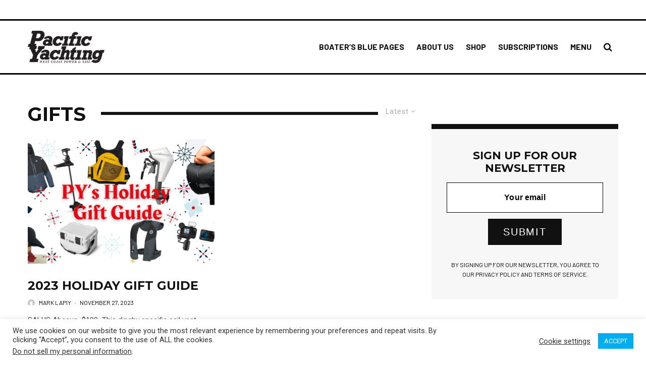

--- FILE ---
content_type: text/html; charset=UTF-8
request_url: https://www.pacificyachting.com/tag/gifts/
body_size: 20759
content:
<!DOCTYPE html>
<html lang="en-CA">
<head>
	<meta charset="UTF-8">
			<meta name="viewport" content="width=device-width, initial-scale=1">
		<link rel="profile" href="http://gmpg.org/xfn/11">
		<meta name="theme-color" content="#00aeef">
	<meta name='robots' content='index, follow, max-image-preview:large, max-snippet:-1, max-video-preview:-1' />

	<!-- This site is optimized with the Yoast SEO plugin v19.7.1 - https://yoast.com/wordpress/plugins/seo/ -->
	<title>gifts Archives - Pacific Yachting</title>
	<link rel="canonical" href="https://www.pacificyachting.com/tag/gifts/" />
	<meta property="og:locale" content="en_US" />
	<meta property="og:type" content="article" />
	<meta property="og:title" content="gifts Archives - Pacific Yachting" />
	<meta property="og:url" content="https://www.pacificyachting.com/tag/gifts/" />
	<meta property="og:site_name" content="Pacific Yachting" />
	<meta name="twitter:card" content="summary_large_image" />
	<meta name="twitter:site" content="@pacificyachting" />
	<script type="application/ld+json" class="yoast-schema-graph">{"@context":"https://schema.org","@graph":[{"@type":"CollectionPage","@id":"https://www.pacificyachting.com/tag/gifts/","url":"https://www.pacificyachting.com/tag/gifts/","name":"gifts Archives - Pacific Yachting","isPartOf":{"@id":"https://www.pacificyachting.com/#website"},"primaryImageOfPage":{"@id":"https://www.pacificyachting.com/tag/gifts/#primaryimage"},"image":{"@id":"https://www.pacificyachting.com/tag/gifts/#primaryimage"},"thumbnailUrl":"https://www.pacificyachting.com/wp-content/uploads/2023/11/Screen-Shot-2023-11-28-at-12.10.49-PM.png","breadcrumb":{"@id":"https://www.pacificyachting.com/tag/gifts/#breadcrumb"},"inLanguage":"en-CA"},{"@type":"ImageObject","inLanguage":"en-CA","@id":"https://www.pacificyachting.com/tag/gifts/#primaryimage","url":"https://www.pacificyachting.com/wp-content/uploads/2023/11/Screen-Shot-2023-11-28-at-12.10.49-PM.png","contentUrl":"https://www.pacificyachting.com/wp-content/uploads/2023/11/Screen-Shot-2023-11-28-at-12.10.49-PM.png","width":1528,"height":858},{"@type":"BreadcrumbList","@id":"https://www.pacificyachting.com/tag/gifts/#breadcrumb","itemListElement":[{"@type":"ListItem","position":1,"name":"Home","item":"https://www.pacificyachting.com/"},{"@type":"ListItem","position":2,"name":"gifts"}]},{"@type":"WebSite","@id":"https://www.pacificyachting.com/#website","url":"https://www.pacificyachting.com/","name":"Pacific Yachting","description":"West Coast Power &amp; Sail Magazine Since 1968","potentialAction":[{"@type":"SearchAction","target":{"@type":"EntryPoint","urlTemplate":"https://www.pacificyachting.com/?s={search_term_string}"},"query-input":"required name=search_term_string"}],"inLanguage":"en-CA"}]}</script>
	<!-- / Yoast SEO plugin. -->


<link rel='dns-prefetch' href='//fonts.googleapis.com' />
<link rel='dns-prefetch' href='//s.w.org' />
<link rel="alternate" type="application/rss+xml" title="Pacific Yachting &raquo; Feed" href="https://www.pacificyachting.com/feed/" />
<link rel="alternate" type="application/rss+xml" title="Pacific Yachting &raquo; Comments Feed" href="https://www.pacificyachting.com/comments/feed/" />
<link rel="alternate" type="application/rss+xml" title="Pacific Yachting &raquo; gifts Tag Feed" href="https://www.pacificyachting.com/tag/gifts/feed/" />
<script type="text/javascript">
window._wpemojiSettings = {"baseUrl":"https:\/\/s.w.org\/images\/core\/emoji\/14.0.0\/72x72\/","ext":".png","svgUrl":"https:\/\/s.w.org\/images\/core\/emoji\/14.0.0\/svg\/","svgExt":".svg","source":{"concatemoji":"https:\/\/www.pacificyachting.com\/wp-includes\/js\/wp-emoji-release.min.js?ver=6.0.11"}};
/*! This file is auto-generated */
!function(e,a,t){var n,r,o,i=a.createElement("canvas"),p=i.getContext&&i.getContext("2d");function s(e,t){var a=String.fromCharCode,e=(p.clearRect(0,0,i.width,i.height),p.fillText(a.apply(this,e),0,0),i.toDataURL());return p.clearRect(0,0,i.width,i.height),p.fillText(a.apply(this,t),0,0),e===i.toDataURL()}function c(e){var t=a.createElement("script");t.src=e,t.defer=t.type="text/javascript",a.getElementsByTagName("head")[0].appendChild(t)}for(o=Array("flag","emoji"),t.supports={everything:!0,everythingExceptFlag:!0},r=0;r<o.length;r++)t.supports[o[r]]=function(e){if(!p||!p.fillText)return!1;switch(p.textBaseline="top",p.font="600 32px Arial",e){case"flag":return s([127987,65039,8205,9895,65039],[127987,65039,8203,9895,65039])?!1:!s([55356,56826,55356,56819],[55356,56826,8203,55356,56819])&&!s([55356,57332,56128,56423,56128,56418,56128,56421,56128,56430,56128,56423,56128,56447],[55356,57332,8203,56128,56423,8203,56128,56418,8203,56128,56421,8203,56128,56430,8203,56128,56423,8203,56128,56447]);case"emoji":return!s([129777,127995,8205,129778,127999],[129777,127995,8203,129778,127999])}return!1}(o[r]),t.supports.everything=t.supports.everything&&t.supports[o[r]],"flag"!==o[r]&&(t.supports.everythingExceptFlag=t.supports.everythingExceptFlag&&t.supports[o[r]]);t.supports.everythingExceptFlag=t.supports.everythingExceptFlag&&!t.supports.flag,t.DOMReady=!1,t.readyCallback=function(){t.DOMReady=!0},t.supports.everything||(n=function(){t.readyCallback()},a.addEventListener?(a.addEventListener("DOMContentLoaded",n,!1),e.addEventListener("load",n,!1)):(e.attachEvent("onload",n),a.attachEvent("onreadystatechange",function(){"complete"===a.readyState&&t.readyCallback()})),(e=t.source||{}).concatemoji?c(e.concatemoji):e.wpemoji&&e.twemoji&&(c(e.twemoji),c(e.wpemoji)))}(window,document,window._wpemojiSettings);
</script>
<style type="text/css">
img.wp-smiley,
img.emoji {
	display: inline !important;
	border: none !important;
	box-shadow: none !important;
	height: 1em !important;
	width: 1em !important;
	margin: 0 0.07em !important;
	vertical-align: -0.1em !important;
	background: none !important;
	padding: 0 !important;
}
</style>
	<link rel='stylesheet' id='wp-block-library-css'  href='https://www.pacificyachting.com/wp-includes/css/dist/block-library/style.min.css?ver=6.0.11' type='text/css' media='all' />
<link rel='stylesheet' id='lets-info-up-block-css'  href='https://www.pacificyachting.com/wp-content/plugins/lets-info-up/frontend/css/style.min.css?ver=1.4.7' type='text/css' media='all' />
<style id='global-styles-inline-css' type='text/css'>
body{--wp--preset--color--black: #000000;--wp--preset--color--cyan-bluish-gray: #abb8c3;--wp--preset--color--white: #ffffff;--wp--preset--color--pale-pink: #f78da7;--wp--preset--color--vivid-red: #cf2e2e;--wp--preset--color--luminous-vivid-orange: #ff6900;--wp--preset--color--luminous-vivid-amber: #fcb900;--wp--preset--color--light-green-cyan: #7bdcb5;--wp--preset--color--vivid-green-cyan: #00d084;--wp--preset--color--pale-cyan-blue: #8ed1fc;--wp--preset--color--vivid-cyan-blue: #0693e3;--wp--preset--color--vivid-purple: #9b51e0;--wp--preset--gradient--vivid-cyan-blue-to-vivid-purple: linear-gradient(135deg,rgba(6,147,227,1) 0%,rgb(155,81,224) 100%);--wp--preset--gradient--light-green-cyan-to-vivid-green-cyan: linear-gradient(135deg,rgb(122,220,180) 0%,rgb(0,208,130) 100%);--wp--preset--gradient--luminous-vivid-amber-to-luminous-vivid-orange: linear-gradient(135deg,rgba(252,185,0,1) 0%,rgba(255,105,0,1) 100%);--wp--preset--gradient--luminous-vivid-orange-to-vivid-red: linear-gradient(135deg,rgba(255,105,0,1) 0%,rgb(207,46,46) 100%);--wp--preset--gradient--very-light-gray-to-cyan-bluish-gray: linear-gradient(135deg,rgb(238,238,238) 0%,rgb(169,184,195) 100%);--wp--preset--gradient--cool-to-warm-spectrum: linear-gradient(135deg,rgb(74,234,220) 0%,rgb(151,120,209) 20%,rgb(207,42,186) 40%,rgb(238,44,130) 60%,rgb(251,105,98) 80%,rgb(254,248,76) 100%);--wp--preset--gradient--blush-light-purple: linear-gradient(135deg,rgb(255,206,236) 0%,rgb(152,150,240) 100%);--wp--preset--gradient--blush-bordeaux: linear-gradient(135deg,rgb(254,205,165) 0%,rgb(254,45,45) 50%,rgb(107,0,62) 100%);--wp--preset--gradient--luminous-dusk: linear-gradient(135deg,rgb(255,203,112) 0%,rgb(199,81,192) 50%,rgb(65,88,208) 100%);--wp--preset--gradient--pale-ocean: linear-gradient(135deg,rgb(255,245,203) 0%,rgb(182,227,212) 50%,rgb(51,167,181) 100%);--wp--preset--gradient--electric-grass: linear-gradient(135deg,rgb(202,248,128) 0%,rgb(113,206,126) 100%);--wp--preset--gradient--midnight: linear-gradient(135deg,rgb(2,3,129) 0%,rgb(40,116,252) 100%);--wp--preset--duotone--dark-grayscale: url('#wp-duotone-dark-grayscale');--wp--preset--duotone--grayscale: url('#wp-duotone-grayscale');--wp--preset--duotone--purple-yellow: url('#wp-duotone-purple-yellow');--wp--preset--duotone--blue-red: url('#wp-duotone-blue-red');--wp--preset--duotone--midnight: url('#wp-duotone-midnight');--wp--preset--duotone--magenta-yellow: url('#wp-duotone-magenta-yellow');--wp--preset--duotone--purple-green: url('#wp-duotone-purple-green');--wp--preset--duotone--blue-orange: url('#wp-duotone-blue-orange');--wp--preset--font-size--small: 13px;--wp--preset--font-size--medium: 20px;--wp--preset--font-size--large: 36px;--wp--preset--font-size--x-large: 42px;}.has-black-color{color: var(--wp--preset--color--black) !important;}.has-cyan-bluish-gray-color{color: var(--wp--preset--color--cyan-bluish-gray) !important;}.has-white-color{color: var(--wp--preset--color--white) !important;}.has-pale-pink-color{color: var(--wp--preset--color--pale-pink) !important;}.has-vivid-red-color{color: var(--wp--preset--color--vivid-red) !important;}.has-luminous-vivid-orange-color{color: var(--wp--preset--color--luminous-vivid-orange) !important;}.has-luminous-vivid-amber-color{color: var(--wp--preset--color--luminous-vivid-amber) !important;}.has-light-green-cyan-color{color: var(--wp--preset--color--light-green-cyan) !important;}.has-vivid-green-cyan-color{color: var(--wp--preset--color--vivid-green-cyan) !important;}.has-pale-cyan-blue-color{color: var(--wp--preset--color--pale-cyan-blue) !important;}.has-vivid-cyan-blue-color{color: var(--wp--preset--color--vivid-cyan-blue) !important;}.has-vivid-purple-color{color: var(--wp--preset--color--vivid-purple) !important;}.has-black-background-color{background-color: var(--wp--preset--color--black) !important;}.has-cyan-bluish-gray-background-color{background-color: var(--wp--preset--color--cyan-bluish-gray) !important;}.has-white-background-color{background-color: var(--wp--preset--color--white) !important;}.has-pale-pink-background-color{background-color: var(--wp--preset--color--pale-pink) !important;}.has-vivid-red-background-color{background-color: var(--wp--preset--color--vivid-red) !important;}.has-luminous-vivid-orange-background-color{background-color: var(--wp--preset--color--luminous-vivid-orange) !important;}.has-luminous-vivid-amber-background-color{background-color: var(--wp--preset--color--luminous-vivid-amber) !important;}.has-light-green-cyan-background-color{background-color: var(--wp--preset--color--light-green-cyan) !important;}.has-vivid-green-cyan-background-color{background-color: var(--wp--preset--color--vivid-green-cyan) !important;}.has-pale-cyan-blue-background-color{background-color: var(--wp--preset--color--pale-cyan-blue) !important;}.has-vivid-cyan-blue-background-color{background-color: var(--wp--preset--color--vivid-cyan-blue) !important;}.has-vivid-purple-background-color{background-color: var(--wp--preset--color--vivid-purple) !important;}.has-black-border-color{border-color: var(--wp--preset--color--black) !important;}.has-cyan-bluish-gray-border-color{border-color: var(--wp--preset--color--cyan-bluish-gray) !important;}.has-white-border-color{border-color: var(--wp--preset--color--white) !important;}.has-pale-pink-border-color{border-color: var(--wp--preset--color--pale-pink) !important;}.has-vivid-red-border-color{border-color: var(--wp--preset--color--vivid-red) !important;}.has-luminous-vivid-orange-border-color{border-color: var(--wp--preset--color--luminous-vivid-orange) !important;}.has-luminous-vivid-amber-border-color{border-color: var(--wp--preset--color--luminous-vivid-amber) !important;}.has-light-green-cyan-border-color{border-color: var(--wp--preset--color--light-green-cyan) !important;}.has-vivid-green-cyan-border-color{border-color: var(--wp--preset--color--vivid-green-cyan) !important;}.has-pale-cyan-blue-border-color{border-color: var(--wp--preset--color--pale-cyan-blue) !important;}.has-vivid-cyan-blue-border-color{border-color: var(--wp--preset--color--vivid-cyan-blue) !important;}.has-vivid-purple-border-color{border-color: var(--wp--preset--color--vivid-purple) !important;}.has-vivid-cyan-blue-to-vivid-purple-gradient-background{background: var(--wp--preset--gradient--vivid-cyan-blue-to-vivid-purple) !important;}.has-light-green-cyan-to-vivid-green-cyan-gradient-background{background: var(--wp--preset--gradient--light-green-cyan-to-vivid-green-cyan) !important;}.has-luminous-vivid-amber-to-luminous-vivid-orange-gradient-background{background: var(--wp--preset--gradient--luminous-vivid-amber-to-luminous-vivid-orange) !important;}.has-luminous-vivid-orange-to-vivid-red-gradient-background{background: var(--wp--preset--gradient--luminous-vivid-orange-to-vivid-red) !important;}.has-very-light-gray-to-cyan-bluish-gray-gradient-background{background: var(--wp--preset--gradient--very-light-gray-to-cyan-bluish-gray) !important;}.has-cool-to-warm-spectrum-gradient-background{background: var(--wp--preset--gradient--cool-to-warm-spectrum) !important;}.has-blush-light-purple-gradient-background{background: var(--wp--preset--gradient--blush-light-purple) !important;}.has-blush-bordeaux-gradient-background{background: var(--wp--preset--gradient--blush-bordeaux) !important;}.has-luminous-dusk-gradient-background{background: var(--wp--preset--gradient--luminous-dusk) !important;}.has-pale-ocean-gradient-background{background: var(--wp--preset--gradient--pale-ocean) !important;}.has-electric-grass-gradient-background{background: var(--wp--preset--gradient--electric-grass) !important;}.has-midnight-gradient-background{background: var(--wp--preset--gradient--midnight) !important;}.has-small-font-size{font-size: var(--wp--preset--font-size--small) !important;}.has-medium-font-size{font-size: var(--wp--preset--font-size--medium) !important;}.has-large-font-size{font-size: var(--wp--preset--font-size--large) !important;}.has-x-large-font-size{font-size: var(--wp--preset--font-size--x-large) !important;}
</style>
<link rel='stylesheet' id='cookie-law-info-css'  href='https://www.pacificyachting.com/wp-content/plugins/cookie-law-info/legacy/public/css/cookie-law-info-public.css?ver=3.2.2' type='text/css' media='all' />
<link rel='stylesheet' id='cookie-law-info-gdpr-css'  href='https://www.pacificyachting.com/wp-content/plugins/cookie-law-info/legacy/public/css/cookie-law-info-gdpr.css?ver=3.2.2' type='text/css' media='all' />
<link rel='stylesheet' id='lets-review-api-css'  href='https://www.pacificyachting.com/wp-content/plugins/lets-review/assets/css/style-api.min.css?ver=3.4.1' type='text/css' media='all' />
<link rel='stylesheet' id='font-awesome-css'  href='https://www.pacificyachting.com/wp-content/plugins/lets-review/assets/fonts/fontawesome/css/fontawesome.min.css?ver=3.4.1' type='text/css' media='all' />
<link rel='stylesheet' id='font-awesome-regular-css'  href='https://www.pacificyachting.com/wp-content/plugins/lets-review/assets/fonts/fontawesome/css/regular.min.css?ver=3.4.1' type='text/css' media='all' />
<link rel='stylesheet' id='font-awesome-solid-css'  href='https://www.pacificyachting.com/wp-content/plugins/lets-review/assets/fonts/fontawesome/css/solid.min.css?ver=3.4.1' type='text/css' media='all' />
<link rel='stylesheet' id='ppress-frontend-css'  href='https://www.pacificyachting.com/wp-content/plugins/wp-user-avatar/assets/css/frontend.min.css?ver=4.16.8' type='text/css' media='all' />
<link rel='stylesheet' id='ppress-flatpickr-css'  href='https://www.pacificyachting.com/wp-content/plugins/wp-user-avatar/assets/flatpickr/flatpickr.min.css?ver=4.16.8' type='text/css' media='all' />
<link rel='stylesheet' id='ppress-select2-css'  href='https://www.pacificyachting.com/wp-content/plugins/wp-user-avatar/assets/select2/select2.min.css?ver=6.0.11' type='text/css' media='all' />
<link rel='stylesheet' id='zeen-style-css'  href='https://www.pacificyachting.com/wp-content/themes/zeen/assets/css/style.min.css?ver=4.2.4' type='text/css' media='all' />
<style id='zeen-style-inline-css' type='text/css'>
.content-bg, .block-skin-5:not(.skin-inner), .block-skin-5.skin-inner > .tipi-row-inner-style, .article-layout-skin-1.title-cut-bl .hero-wrap .meta:before, .article-layout-skin-1.title-cut-bc .hero-wrap .meta:before, .article-layout-skin-1.title-cut-bl .hero-wrap .share-it:before, .article-layout-skin-1.title-cut-bc .hero-wrap .share-it:before, .standard-archive .page-header, .skin-dark .flickity-viewport, .zeen__var__options label { background: #ffffff;}a.zeen-pin-it{position: absolute}.background.mask {background-color: transparent}.side-author__wrap .mask a {display:inline-block;height:70px}.timed-pup,.modal-wrap {position:fixed;visibility:hidden}.to-top__fixed .to-top a{background-color:#000000; color: #fff}#block-wrap-39 .tipi-row-inner-style{ ;}.site-inner { background-color: #ffffff; }.splitter svg g { fill: #ffffff; }.inline-post .block article .title { font-size: 20px;}.fontfam-1 { font-family: 'Barlow',sans-serif!important;}input,input[type="number"],.body-f1, .quotes-f1 blockquote, .quotes-f1 q, .by-f1 .byline, .sub-f1 .subtitle, .wh-f1 .widget-title, .headings-f1 h1, .headings-f1 h2, .headings-f1 h3, .headings-f1 h4, .headings-f1 h5, .headings-f1 h6, .font-1, div.jvectormap-tip {font-family:'Barlow',sans-serif;font-weight: 700;font-style: normal;}.fontfam-2 { font-family:'Roboto',sans-serif!important; }input[type=submit], button, .tipi-button,.button,.wpcf7-submit,.button__back__home,.body-f2, .quotes-f2 blockquote, .quotes-f2 q, .by-f2 .byline, .sub-f2 .subtitle, .wh-f2 .widget-title, .headings-f2 h1, .headings-f2 h2, .headings-f2 h3, .headings-f2 h4, .headings-f2 h5, .headings-f2 h6, .font-2 {font-family:'Roboto',sans-serif;font-weight: 400;font-style: normal;}.fontfam-3 { font-family:'Montserrat',sans-serif!important;}.body-f3, .quotes-f3 blockquote, .quotes-f3 q, .by-f3 .byline, .sub-f3 .subtitle, .wh-f3 .widget-title, .headings-f3 h1, .headings-f3 h2, .headings-f3 h3, .headings-f3 h4, .headings-f3 h5, .headings-f3 h6, .font-3 {font-family:'Montserrat',sans-serif;font-style: normal;font-weight: 700;}.tipi-row, .tipi-builder-on .contents-wrap > p { max-width: 1230px ; }.slider-columns--3 article { width: 360px }.slider-columns--2 article { width: 555px }.slider-columns--4 article { width: 262.5px }.single .site-content .tipi-row { max-width: 1230px ; }.single-product .site-content .tipi-row { max-width: 1230px ; }.date--secondary { color: #f8d92f; }.date--main { color: #f8d92f; }.global-accent-border { border-color: #00aeef; }.trending-accent-border { border-color: #f7d40e; }.trending-accent-bg { border-color: #f7d40e; }.wpcf7-submit, .tipi-button.block-loader { background: #18181e; }.wpcf7-submit:hover, .tipi-button.block-loader:hover { background: #111; }.tipi-button.block-loader { color: #fff!important; }.wpcf7-submit { background: #18181e; }.wpcf7-submit:hover { background: #111; }.global-accent-bg, .icon-base-2:hover .icon-bg, #progress { background-color: #00aeef; }.global-accent-text, .mm-submenu-2 .mm-51 .menu-wrap > .sub-menu > li > a { color: #00aeef; }body { color:#000000;}.excerpt { color:#444;}.mode--alt--b .excerpt, .block-skin-2 .excerpt, .block-skin-2 .preview-classic .custom-button__fill-2 { color:#888!important;}.read-more-wrap { color:#767676;}.logo-fallback a { color:#000!important;}.site-mob-header .logo-fallback a { color:#000!important;}blockquote:not(.comment-excerpt) { color:#111;}.mode--alt--b blockquote:not(.comment-excerpt), .mode--alt--b .block-skin-0.block-wrap-quote .block-wrap-quote blockquote:not(.comment-excerpt), .mode--alt--b .block-skin-0.block-wrap-quote .block-wrap-quote blockquote:not(.comment-excerpt) span { color:#fff!important;}.byline, .byline a { color:#000000;}.mode--alt--b .block-wrap-classic .byline, .mode--alt--b .block-wrap-classic .byline a, .mode--alt--b .block-wrap-thumbnail .byline, .mode--alt--b .block-wrap-thumbnail .byline a, .block-skin-2 .byline a, .block-skin-2 .byline { color:#888;}.preview-classic .meta .title, .preview-thumbnail .meta .title,.preview-56 .meta .title{ color:#111;}h1, h2, h3, h4, h5, h6, .block-title { color:#111;}.sidebar-widget  .widget-title { color:#000000!important;}.link-color-wrap a, .woocommerce-Tabs-panel--description a { color: #00aeef; }.mode--alt--b .link-color-wrap a, .mode--alt--b .woocommerce-Tabs-panel--description a { color: #888; }.copyright, .site-footer .bg-area-inner .copyright a { color: #ffffff; }.link-color-wrap a:hover { color: #000; }.mode--alt--b .link-color-wrap a:hover { color: #555; }body{line-height:1.66}input[type=submit], button, .tipi-button,.button,.wpcf7-submit,.button__back__home{letter-spacing:0.03em}.sub-menu a:not(.tipi-button){letter-spacing:0.1em}.widget-title{letter-spacing:0.15em}html, body{font-size:15px}.byline{font-size:12px}input[type=submit], button, .tipi-button,.button,.wpcf7-submit,.button__back__home{font-size:11px}.excerpt{font-size:15px}.logo-fallback, .secondary-wrap .logo-fallback a{font-size:22px}.logo span{font-size:12px}.breadcrumbs{font-size:10px}.hero-meta.tipi-s-typo .title{font-size:20px}.hero-meta.tipi-s-typo .subtitle{font-size:15px}.hero-meta.tipi-m-typo .title{font-size:20px}.hero-meta.tipi-m-typo .subtitle{font-size:15px}.hero-meta.tipi-xl-typo .title{font-size:20px}.hero-meta.tipi-xl-typo .subtitle{font-size:15px}.block-html-content h1, .single-content .entry-content h1{font-size:20px}.block-html-content h2, .single-content .entry-content h2{font-size:20px}.block-html-content h3, .single-content .entry-content h3{font-size:20px}.block-html-content h4, .single-content .entry-content h4{font-size:20px}.block-html-content h5, .single-content .entry-content h5{font-size:18px}.footer-block-links{font-size:8px}blockquote, q{font-size:20px}.site-footer .copyright{font-size:12px}.footer-navigation{font-size:12px}.site-footer .menu-icons{font-size:12px}.block-title, .page-title{font-size:24px}.block-subtitle{font-size:18px}.block-col-self .preview-2 .title{font-size:22px}.block-wrap-classic .tipi-m-typo .title-wrap .title{font-size:22px}.tipi-s-typo .title, .ppl-s-3 .tipi-s-typo .title, .zeen-col--wide .ppl-s-3 .tipi-s-typo .title, .preview-1 .title, .preview-21:not(.tipi-xs-typo) .title{font-size:22px}.tipi-xs-typo .title, .tipi-basket-wrap .basket-item .title{font-size:15px}.meta .read-more-wrap{font-size:11px}.widget-title{font-size:12px}.split-1:not(.preview-thumbnail) .mask{-webkit-flex: 0 0 calc( 34% - 15px);
					-ms-flex: 0 0 calc( 34% - 15px);
					flex: 0 0 calc( 34% - 15px);
					width: calc( 34% - 15px);}.preview-thumbnail .mask{-webkit-flex: 0 0 65px;
					-ms-flex: 0 0 65px;
					flex: 0 0 65px;
					width: 65px;}.footer-lower-area{padding-top:40px}.footer-lower-area{padding-bottom:40px}.footer-upper-area{padding-bottom:40px}.footer-upper-area{padding-top:40px}.footer-widget-wrap{padding-bottom:40px}.footer-widget-wrap{padding-top:40px}.tipi-button-cta-header{font-size:12px}.block-wrap-grid .tipi-xl-typo .title{font-size:22px}.block-wrap-grid .tipi-l-typo .title{font-size:22px}.block-wrap-grid .tipi-m-typo .title-wrap .title, .block-94 .block-piece-2 .tipi-xs-12 .title-wrap .title, .zeen-col--wide .block-wrap-grid:not(.block-wrap-81):not(.block-wrap-82) .tipi-m-typo .title-wrap .title, .zeen-col--wide .block-wrap-grid .tipi-l-typo .title, .zeen-col--wide .block-wrap-grid .tipi-xl-typo .title{font-size:22px}.block-wrap-grid .tipi-s-typo .title-wrap .title, .block-92 .block-piece-2 article .title-wrap .title, .block-94 .block-piece-2 .tipi-xs-6 .title-wrap .title{font-size:18px!important}.block-wrap-grid .tipi-s-typo .title-wrap .subtitle, .block-92 .block-piece-2 article .title-wrap .subtitle, .block-94 .block-piece-2 .tipi-xs-6 .title-wrap .subtitle{font-size:18px}.block-wrap-grid .tipi-m-typo .title-wrap .subtitle, .block-wrap-grid .tipi-l-typo .title-wrap .subtitle, .block-wrap-grid .tipi-xl-typo .title-wrap .subtitle, .block-94 .block-piece-2 .tipi-xs-12 .title-wrap .subtitle, .zeen-col--wide .block-wrap-grid:not(.block-wrap-81):not(.block-wrap-82) .tipi-m-typo .title-wrap .subtitle{font-size:20px}.preview-grid .read-more-wrap{font-size:11px}.tipi-button.block-loader, .wpcf7-submit, .mc4wp-form-fields button { font-weight: 700;}.main-navigation .horizontal-menu, .main-navigation .menu-item, .main-navigation .menu-icon .menu-icon--text,  .main-navigation .tipi-i-search span { font-weight: 700;}.secondary-wrap .menu-secondary li, .secondary-wrap .menu-item, .secondary-wrap .menu-icon .menu-icon--text {font-weight: 700;}.footer-lower-area, .footer-lower-area .menu-item, .footer-lower-area .menu-icon span {font-weight: 700;}.widget-title {font-weight: 700!important;}.tipi-xs-typo .title {font-weight: 700;}input[type=submit], button, .tipi-button,.button,.wpcf7-submit,.button__back__home{ text-transform: uppercase; }.entry-title{ text-transform: uppercase; }.logo-fallback{ text-transform: none; }.block-wrap-slider .title-wrap .title{ text-transform: none; }.block-wrap-grid .title-wrap .title, .tile-design-4 .meta .title-wrap .title{ text-transform: uppercase; }.block-wrap-classic .title-wrap .title{ text-transform: uppercase; }.block-title{ text-transform: uppercase; }.meta .excerpt .read-more{ text-transform: uppercase; }.preview-grid .read-more{ text-transform: uppercase; }.block-subtitle{ text-transform: none; }.byline{ text-transform: uppercase; }.widget-title{ text-transform: uppercase; }.main-navigation .menu-item, .main-navigation .menu-icon .menu-icon--text{ text-transform: uppercase; }.secondary-navigation, .secondary-wrap .menu-icon .menu-icon--text{ text-transform: uppercase; }.footer-lower-area .menu-item, .footer-lower-area .menu-icon span{ text-transform: uppercase; }.sub-menu a:not(.tipi-button){ text-transform: none; }.site-mob-header .menu-item, .site-mob-header .menu-icon span{ text-transform: uppercase; }.single-content .entry-content h1, .single-content .entry-content h2, .single-content .entry-content h3, .single-content .entry-content h4, .single-content .entry-content h5, .single-content .entry-content h6, .meta__full h1, .meta__full h2, .meta__full h3, .meta__full h4, .meta__full h5, .bbp__thread__title{ text-transform: none; }.mm-submenu-2 .mm-11 .menu-wrap > *, .mm-submenu-2 .mm-31 .menu-wrap > *, .mm-submenu-2 .mm-21 .menu-wrap > *, .mm-submenu-2 .mm-51 .menu-wrap > *  { border-top: 3px solid transparent; }.separation-border { margin-bottom: 30px; }.load-more-wrap-1 { padding-top: 30px; }.block-wrap-classic .inf-spacer + .block:not(.block-62) { margin-top: 30px; }.separation-border-style { border-bottom: 1px #e8e8e8 dotted;padding-bottom:29px;}.block-title-wrap-style .block-title:after, .block-title-wrap-style .block-title:before { border-top: 6px #141414 solid;}.block-title-wrap-style .block-title:after, .block-title-wrap-style .block-title:before { margin-top: -4px;}.separation-border-v { background: #eee;}.separation-border-v { height: calc( 100% -  30px - 1px); }@media only screen and (max-width: 480px) {.separation-border-style { padding-bottom: 15px; }.separation-border { margin-bottom: 15px;}}.grid-spacing { border-top-width: 3px; }.sidebar-wrap .sidebar { padding-right: 0px; padding-left: 0px; padding-top:0px; padding-bottom:30px; }.sidebar-left .sidebar-wrap .sidebar { padding-right: 0px; padding-left: 0px; }@media only screen and (min-width: 481px) {.block-wrap-grid .block-title-area, .block-wrap-98 .block-piece-2 article:last-child { margin-bottom: -3px; }.block-wrap-92 .tipi-row-inner-box { margin-top: -3px; }.block-wrap-grid .only-filters { top: 3px; }.grid-spacing { border-right-width: 3px; }.block-wrap-grid:not(.block-wrap-81) .block { width: calc( 100% + 3px ); }}@media only screen and (max-width: 767px) {.mobile__design--side .mask {
		width: calc( 34% - 15px);
	}}@media only screen and (min-width: 768px) {input[type=submit], button, .tipi-button,.button,.wpcf7-submit,.button__back__home{letter-spacing:0.09em}.hero-meta.tipi-s-typo .title{font-size:30px}.hero-meta.tipi-s-typo .subtitle{font-size:18px}.hero-meta.tipi-m-typo .title{font-size:30px}.hero-meta.tipi-m-typo .subtitle{font-size:18px}.hero-meta.tipi-xl-typo .title{font-size:30px}.hero-meta.tipi-xl-typo .subtitle{font-size:18px}.block-html-content h1, .single-content .entry-content h1{font-size:30px}.block-html-content h2, .single-content .entry-content h2{font-size:30px}.block-html-content h3, .single-content .entry-content h3{font-size:24px}.block-html-content h4, .single-content .entry-content h4{font-size:24px}blockquote, q{font-size:25px}.main-navigation, .main-navigation .menu-icon--text{font-size:12px}.sub-menu a:not(.tipi-button){font-size:12px}.main-navigation .menu-icon, .main-navigation .trending-icon-solo{font-size:12px}.secondary-wrap-v .standard-drop>a,.secondary-wrap, .secondary-wrap a, .secondary-wrap .menu-icon--text{font-size:11px}.secondary-wrap .menu-icon, .secondary-wrap .menu-icon a, .secondary-wrap .trending-icon-solo{font-size:13px}.block-wrap-grid .tipi-xl-typo .title{font-size:30px}.block-wrap-grid .tipi-l-typo .title{font-size:30px}.layout-side-info .details{width:130px;float:left}.title-contrast .hero-wrap { height: calc( 100vh - 90px ); }.block-col-self .block-71 .tipi-s-typo .title { font-size: 18px; }.zeen-col--narrow .block-wrap-classic .tipi-m-typo .title-wrap .title { font-size: 18px; }.mode--alt--b .footer-widget-area:not(.footer-widget-area-1) + .footer-lower-area { border-top:3px #1c1d1e solid ; }.footer-widget-wrap { border-right:3px #1c1d1e solid ; }.footer-widget-wrap .widget_search form, .footer-widget-wrap select { border-color:#1c1d1e; }.footer-widget-wrap .zeen-widget { border-bottom:3px #1c1d1e solid ; }.footer-widget-wrap .zeen-widget .preview-thumbnail { border-bottom-color: #1c1d1e;}.secondary-wrap-v { width: 80px; }}@media only screen and (min-width: 1240px) {.hero-l .single-content {padding-top: 45px}.align-fs .contents-wrap .video-wrap, .align-fs-center .aligncenter.size-full, .align-fs-center .wp-caption.aligncenter .size-full, .align-fs-center .tiled-gallery, .align-fs .alignwide { width: 1170px; }.align-fs .contents-wrap .video-wrap { height: 658px; }.has-bg .align-fs .contents-wrap .video-wrap, .has-bg .align-fs .alignwide, .has-bg .align-fs-center .aligncenter.size-full, .has-bg .align-fs-center .wp-caption.aligncenter .size-full, .has-bg .align-fs-center .tiled-gallery { width: 1230px; }.has-bg .align-fs .contents-wrap .video-wrap { height: 691px; }html, body{font-size:18px}.logo-fallback, .secondary-wrap .logo-fallback a{font-size:30px}.hero-meta.tipi-s-typo .title{font-size:44px}.hero-meta.tipi-m-typo .title{font-size:44px}.hero-meta.tipi-xl-typo .title{font-size:50px}.block-html-content h1, .single-content .entry-content h1{font-size:54px}.block-html-content h2, .single-content .entry-content h2{font-size:40px}.block-html-content h3, .single-content .entry-content h3{font-size:43px}.block-html-content h4, .single-content .entry-content h4{font-size:35px}.block-html-content h5, .single-content .entry-content h5{font-size:27px}.site-footer .copyright{font-size:14px}.site-footer .menu-icons{font-size:32px}.main-navigation, .main-navigation .menu-icon--text{font-size:16px}.sub-menu a:not(.tipi-button){font-size:18px}.main-navigation .menu-icon, .main-navigation .trending-icon-solo{font-size:18px}.secondary-wrap-v .standard-drop>a,.secondary-wrap, .secondary-wrap a, .secondary-wrap .menu-icon--text{font-size:16px}.block-title, .page-title{font-size:38px}.block-subtitle{font-size:20px}.block-col-self .preview-2 .title{font-size:40px}.block-wrap-classic .tipi-m-typo .title-wrap .title{font-size:23px}.tipi-s-typo .title, .ppl-s-3 .tipi-s-typo .title, .zeen-col--wide .ppl-s-3 .tipi-s-typo .title, .preview-1 .title, .preview-21:not(.tipi-xs-typo) .title{font-size:24px}.tipi-xs-typo .title, .tipi-basket-wrap .basket-item .title{font-size:13px}.split-1:not(.preview-thumbnail) .mask{-webkit-flex: 0 0 calc( 40% - 15px);
					-ms-flex: 0 0 calc( 40% - 15px);
					flex: 0 0 calc( 40% - 15px);
					width: calc( 40% - 15px);}.footer-lower-area{padding-top:10px}.footer-lower-area{padding-bottom:90px}.footer-upper-area{padding-bottom:80px}.footer-upper-area{padding-top:60px}.footer-widget-wrap{padding-bottom:50px}.footer-widget-wrap{padding-top:50px}.block-wrap-grid .tipi-xl-typo .title{font-size:45px}.block-wrap-grid .tipi-l-typo .title{font-size:40px}.block-wrap-grid .tipi-m-typo .title-wrap .title, .block-94 .block-piece-2 .tipi-xs-12 .title-wrap .title, .zeen-col--wide .block-wrap-grid:not(.block-wrap-81):not(.block-wrap-82) .tipi-m-typo .title-wrap .title, .zeen-col--wide .block-wrap-grid .tipi-l-typo .title, .zeen-col--wide .block-wrap-grid .tipi-xl-typo .title{font-size:34px}.block-wrap-grid .tipi-s-typo .title-wrap .title, .block-92 .block-piece-2 article .title-wrap .title, .block-94 .block-piece-2 .tipi-xs-6 .title-wrap .title{font-size:30px!important}}.main-menu-bar-color-1 .current-menu-item > a, .main-menu-bar-color-1 .menu-main-menu > .dropper.active:not(.current-menu-item) > a { background-color: #111111;}.site-header a { color: #111111; }.site-skin-3.content-subscribe, .site-skin-3.content-subscribe .subtitle, .site-skin-3.content-subscribe input, .site-skin-3.content-subscribe h2 { color: #ffffff; } .site-skin-3.content-subscribe input[type="email"] { border-color: #ffffff; }.mob-menu-wrap a { color: #fff; }.mob-menu-wrap .mobile-navigation .mobile-search-wrap .search { border-color: #fff; }.footer-widget-wrap .widget_search form { border-color:#1c1d1e; }.content-area .zeen-widget { padding:30px 0px 0px; }.grid-image-1 .mask-overlay { background-color: #06060a ; }.with-fi.preview-grid,.with-fi.preview-grid .byline,.with-fi.preview-grid .subtitle, .with-fi.preview-grid a { color: #fff; }.preview-grid .mask-overlay { opacity: 0.4 ; }@media (pointer: fine) {.preview-grid:hover .mask-overlay { opacity: 0.7 ; }}.slider-image-1 .mask-overlay { background-color: #1a1d1e ; }.with-fi.preview-slider-overlay,.with-fi.preview-slider-overlay .byline,.with-fi.preview-slider-overlay .subtitle, .with-fi.preview-slider-overlay a { color: #fff; }.preview-slider-overlay .mask-overlay { opacity: 0.2 ; }@media (pointer: fine) {.preview-slider-overlay:hover .mask-overlay { opacity: 0.6 ; }}.site-footer .footer-widget-bg-area, .site-footer .footer-widget-bg-area .woo-product-rating span, .site-footer .footer-widget-bg-area .stack-design-3 .meta { background-color: #202020; }.site-footer .footer-widget-bg-area .background { background-image: none; opacity: 1; }.site-footer .footer-widget-bg-area .block-skin-0 .tipi-arrow { color:#dddede; border-color:#dddede; }.site-footer .footer-widget-bg-area .block-skin-0 .tipi-arrow i:after{ background:#dddede; }.site-footer .footer-widget-bg-area,.site-footer .footer-widget-bg-area .byline,.site-footer .footer-widget-bg-area a,.site-footer .footer-widget-bg-area .widget_search form *,.site-footer .footer-widget-bg-area h3,.site-footer .footer-widget-bg-area .widget-title { color:#dddede; }.site-footer .footer-widget-bg-area .tipi-spin.tipi-row-inner-style:before { border-color:#dddede; }.content-lwa .bg-area, .content-lwa .bg-area .woo-product-rating span, .content-lwa .bg-area .stack-design-3 .meta { background-color: #272727; }.content-lwa .bg-area .background { opacity: 0.52; }.content-lwa .bg-area,.content-lwa .bg-area .byline,.content-lwa .bg-area a,.content-lwa .bg-area .widget_search form *,.content-lwa .bg-area h3,.content-lwa .bg-area .widget-title { color:#fff; }.content-lwa .bg-area .tipi-spin.tipi-row-inner-style:before { border-color:#fff; }.site-header .bg-area, .site-header .bg-area .woo-product-rating span, .site-header .bg-area .stack-design-3 .meta { background-color: #ffffff; }.site-header .bg-area .background { background-image: none; opacity: 1; }.content-subscribe .bg-area { background-image: linear-gradient(130deg, #7dc242 0%, #49c7eb 80%);  }.content-subscribe .bg-area .background { background-image: none; opacity: 1; }.content-subscribe .bg-area,.content-subscribe .bg-area .byline,.content-subscribe .bg-area a,.content-subscribe .bg-area .widget_search form *,.content-subscribe .bg-area h3,.content-subscribe .bg-area .widget-title { color:#ffffff; }.content-subscribe .bg-area .tipi-spin.tipi-row-inner-style:before { border-color:#ffffff; }.site-mob-header .bg-area, .site-mob-header .bg-area .woo-product-rating span, .site-mob-header .bg-area .stack-design-3 .meta { background-color: #000000; }.site-mob-header .bg-area .background { background-image: none; opacity: 1; }.site-mob-header .bg-area .tipi-i-menu-mob, .site-mob-menu-a-4.mob-open .tipi-i-menu-mob:before, .site-mob-menu-a-4.mob-open .tipi-i-menu-mob:after { background:#fff; }.site-mob-header .bg-area,.site-mob-header .bg-area .byline,.site-mob-header .bg-area a,.site-mob-header .bg-area .widget_search form *,.site-mob-header .bg-area h3,.site-mob-header .bg-area .widget-title { color:#fff; }.site-mob-header .bg-area .tipi-spin.tipi-row-inner-style:before { border-color:#fff; }.mob-menu-wrap .bg-area, .mob-menu-wrap .bg-area .woo-product-rating span, .mob-menu-wrap .bg-area .stack-design-3 .meta { background-color: #272727; }.mob-menu-wrap .bg-area .background { opacity: 1; }.mob-menu-wrap .bg-area,.mob-menu-wrap .bg-area .byline,.mob-menu-wrap .bg-area a,.mob-menu-wrap .bg-area .widget_search form *,.mob-menu-wrap .bg-area h3,.mob-menu-wrap .bg-area .widget-title { color:#fff; }.mob-menu-wrap .bg-area .tipi-spin.tipi-row-inner-style:before { border-color:#fff; }.main-navigation, .main-navigation .menu-icon--text { color: #111111; }.main-navigation .horizontal-menu>li>a { padding-left: 12px; padding-right: 12px; }.main-navigation .menu-bg-area { background-image: linear-gradient(130deg, #000000 0%, #000000 80%);  }.main-navigation-border { border-bottom:1px #0a0a0a solid ; }.main-navigation-border .drop-search { border-top:1px #0a0a0a solid ; }#progress {bottom: 0;height: 1px; }.sticky-menu-2:not(.active) #progress  { bottom: -1px;  }.secondary-wrap .menu-bg-area { border-bottom:1px #eeeeee solid ; border-top: 1px #eeeeee solid ; }.site-mob-header .menu-icon { font-size: 16px; }.site-mob-header .tipi-i-menu-mob { width: 16px; }.site-mob-header .tipi-i-menu-mob:before {top: -6px;}.site-mob-header .tipi-i-menu-mob:after {top: 6px;}.secondary-wrap-v .standard-drop>a,.secondary-wrap, .secondary-wrap a, .secondary-wrap .menu-icon--text { color: #fff; }.secondary-wrap .menu-secondary > li > a, .secondary-icons li > a { padding-left: 7px; padding-right: 7px; }.mc4wp-form-fields input[type=submit], .mc4wp-form-fields button, #subscribe-submit input[type=submit], .subscribe-wrap input[type=submit] {color: #ffffff;background-image: linear-gradient(130deg, #000000 0%, #000000 80%);}.site-mob-header:not(.site-mob-header-11) .header-padding .logo-main-wrap, .site-mob-header:not(.site-mob-header-11) .header-padding .icons-wrap a, .site-mob-header-11 .header-padding {
		padding-top: 20px;
		padding-bottom: 20px;
	}.site-header .header-padding {
		padding-top:20px;
		padding-bottom:20px;
	}@media only screen and (min-width: 768px){.tipi-m-0 {display: none}}
</style>
<link rel='stylesheet' id='zeen-child-style-css'  href='https://www.pacificyachting.com/wp-content/themes/zeen-child/style.css?ver=4.2.4' type='text/css' media='all' />
<link rel='stylesheet' id='zeen-fonts-css'  href='https://fonts.googleapis.com/css?family=Barlow%3A700%2Citalic%2C400%7CRoboto%3A400%2C700%7CMontserrat%3A700&#038;subset=latin&#038;display=swap' type='text/css' media='all' />
<link rel='stylesheet' id='photoswipe-css'  href='https://www.pacificyachting.com/wp-content/themes/zeen/assets/css/photoswipe.min.css?ver=4.1.3' type='text/css' media='all' />
<script type='text/javascript' src='https://www.pacificyachting.com/wp-includes/js/jquery/jquery.min.js?ver=3.6.0' id='jquery-core-js'></script>
<script type='text/javascript' src='https://www.pacificyachting.com/wp-includes/js/jquery/jquery-migrate.min.js?ver=3.3.2' id='jquery-migrate-js'></script>
<script type='text/javascript' id='cookie-law-info-js-extra'>
/* <![CDATA[ */
var Cli_Data = {"nn_cookie_ids":[],"cookielist":[],"non_necessary_cookies":[],"ccpaEnabled":"1","ccpaRegionBased":"","ccpaBarEnabled":"1","strictlyEnabled":["necessary","obligatoire"],"ccpaType":"ccpa_gdpr","js_blocking":"1","custom_integration":"","triggerDomRefresh":"","secure_cookies":""};
var cli_cookiebar_settings = {"animate_speed_hide":"500","animate_speed_show":"500","background":"#FFF","border":"#b1a6a6c2","border_on":"","button_1_button_colour":"#00aeef","button_1_button_hover":"#008bbf","button_1_link_colour":"#fff","button_1_as_button":"1","button_1_new_win":"","button_2_button_colour":"#333","button_2_button_hover":"#292929","button_2_link_colour":"#444","button_2_as_button":"","button_2_hidebar":"","button_3_button_colour":"#00aeef","button_3_button_hover":"#008bbf","button_3_link_colour":"#fff","button_3_as_button":"1","button_3_new_win":"","button_4_button_colour":"#000","button_4_button_hover":"#000000","button_4_link_colour":"#333333","button_4_as_button":"","button_7_button_colour":"#61a229","button_7_button_hover":"#4e8221","button_7_link_colour":"#fff","button_7_as_button":"1","button_7_new_win":"","font_family":"inherit","header_fix":"","notify_animate_hide":"1","notify_animate_show":"","notify_div_id":"#cookie-law-info-bar","notify_position_horizontal":"right","notify_position_vertical":"bottom","scroll_close":"","scroll_close_reload":"","accept_close_reload":"","reject_close_reload":"","showagain_tab":"","showagain_background":"#fff","showagain_border":"#000","showagain_div_id":"#cookie-law-info-again","showagain_x_position":"100px","text":"#333333","show_once_yn":"","show_once":"10000","logging_on":"","as_popup":"","popup_overlay":"1","bar_heading_text":"","cookie_bar_as":"banner","popup_showagain_position":"bottom-right","widget_position":"left"};
var log_object = {"ajax_url":"https:\/\/www.pacificyachting.com\/wp-admin\/admin-ajax.php"};
/* ]]> */
</script>
<script type='text/javascript' src='https://www.pacificyachting.com/wp-content/plugins/cookie-law-info/legacy/public/js/cookie-law-info-public.js?ver=3.2.2' id='cookie-law-info-js'></script>
<script type='text/javascript' id='cookie-law-info-ccpa-js-extra'>
/* <![CDATA[ */
var ccpa_data = {"opt_out_prompt":"Do you really wish to opt-out?","opt_out_confirm":"Confirm","opt_out_cancel":"Cancel"};
/* ]]> */
</script>
<script type='text/javascript' src='https://www.pacificyachting.com/wp-content/plugins/cookie-law-info/legacy/admin/modules/ccpa/assets/js/cookie-law-info-ccpa.js?ver=3.2.2' id='cookie-law-info-ccpa-js'></script>
<script type='text/javascript' src='https://www.pacificyachting.com/wp-content/plugins/wp-user-avatar/assets/flatpickr/flatpickr.min.js?ver=4.16.8' id='ppress-flatpickr-js'></script>
<script type='text/javascript' src='https://www.pacificyachting.com/wp-content/plugins/wp-user-avatar/assets/select2/select2.min.js?ver=4.16.8' id='ppress-select2-js'></script>
<link rel="https://api.w.org/" href="https://www.pacificyachting.com/wp-json/" /><link rel="alternate" type="application/json" href="https://www.pacificyachting.com/wp-json/wp/v2/tags/39" /><link rel="EditURI" type="application/rsd+xml" title="RSD" href="https://www.pacificyachting.com/xmlrpc.php?rsd" />
<link rel="wlwmanifest" type="application/wlwmanifest+xml" href="https://www.pacificyachting.com/wp-includes/wlwmanifest.xml" /> 
<meta name="generator" content="WordPress 6.0.11" />
<link rel="preload" type="font/woff2" as="font" href="https://www.pacificyachting.com/wp-content/themes/zeen/assets/css/tipi/tipi.woff2?9oa0lg" crossorigin="anonymous"><link rel="dns-prefetch" href="//fonts.googleapis.com"><link rel="preconnect" href="https://fonts.gstatic.com/" crossorigin="anonymous"><!-- Global site tag (gtag.js) - Google Analytics -->
<script async src="https://www.googletagmanager.com/gtag/js?id=UA-23470552-1"></script>
<script>
  window.dataLayer = window.dataLayer || [];
  function gtag(){dataLayer.push(arguments);}
  gtag('js', new Date());

  gtag('config', 'UA-23470552-1', { 'anonymize_ip': true });
</script>

<script>
var captureOutboundLink = function(url) {
   ga('send', 'event', 'outbound', 'click', url, {
     'transport': 'beacon',
     'hitCallback': function(){document.location = url;}
   });
}
</script>

<script async src="https://securepubads.g.doubleclick.net/tag/js/gpt.js"></script>
<script>
  window.googletag = window.googletag || {cmd: []};
  googletag.cmd.push(function() {
	  
	  var REFRESH_KEY = 'refresh';
  var REFRESH_VALUE = 'true';

	  googletag.pubads().collapseEmptyDivs();
	  
  	  var mapping1 = googletag.sizeMapping().
  addSize([805, 0], [[728, 90], [1, 1]]). //desktop
  addSize([768, 0], [[300, 90], [320, 50], [1, 1]]). //tablet
  addSize([320, 0], [[300, 90], [320, 50], [1, 1]]). //mobile
  addSize([0, 0], [[30, 50], [1, 1]]). //other
  build();
	  
  var mapping3 = googletag.sizeMapping().
  addSize([834, 0], [[728, 90], [1, 1]]). //desktop
  addSize([768, 0], [[300, 250], [320, 50], [1, 1]]). //tablet
  addSize([320, 0], [[300, 250], [1, 1]]). //mobile
  addSize([0, 0], [[30, 50], [1, 1]]). //other
  build();
    
  
googletag.defineSlot('/243163257/py_header', [728, 90], 'ad-header').
 setTargeting(REFRESH_KEY, REFRESH_VALUE).setTargeting('test', 'event').
   defineSizeMapping(mapping1).
  addService(googletag.pubads());
	  
	  googletag.defineSlot('/243163257/py_above_header', [728, 90], 'ad-above-header').
 setTargeting(REFRESH_KEY, REFRESH_VALUE).setTargeting('test', 'event').
   defineSizeMapping(mapping1).
  addService(googletag.pubads());
	
	  googletag.defineSlot('/243163257/py_footer', [728, 90], 'ad-footer').
 setTargeting(REFRESH_KEY, REFRESH_VALUE).setTargeting('test', 'event').
   defineSizeMapping(mapping1).
  addService(googletag.pubads());
    
       googletag.defineSlot('/243163257/py_rectangle_1', [300, 250], 'ad-hp-sidebar-1').
	    setTargeting(REFRESH_KEY, REFRESH_VALUE).setTargeting('test', 'event').
    addService(googletag.pubads());
	
	  
	   googletag.defineSlot('/243163257/py_rectangle_2', [300, 250], 'ad-hp-sidebar-2').
	    setTargeting(REFRESH_KEY, REFRESH_VALUE).setTargeting('test', 'event').
    addService(googletag.pubads());
	 
 googletag.defineSlot('/243163257/py_rectangle_3', [300, 250], 'ad-hp-sidebar-3').
	    setTargeting(REFRESH_KEY, REFRESH_VALUE).setTargeting('test', 'event').
    addService(googletag.pubads());
	  
	   googletag.defineSlot('/243163257/py_rectangle_4', [300, 250], 'ad-hp-sidebar-4').
	    setTargeting(REFRESH_KEY, REFRESH_VALUE).setTargeting('test', 'event').
    addService(googletag.pubads());
	  
	   googletag.defineSlot('/243163257/py_rectangle_5', [300, 250], 'ad-hp-sidebar-5').
	    setTargeting(REFRESH_KEY, REFRESH_VALUE).setTargeting('test', 'event').
    addService(googletag.pubads());
  
    googletag.defineSlot('/243163257/py_sidebar', [300, 250], 'ad-sidebar-2').
	 setTargeting(REFRESH_KEY, REFRESH_VALUE).setTargeting('test', 'event').
    addService(googletag.pubads());
 

     googletag.defineSlot('/243163257/py_sidebar_top', [300, 250], 'ad-sidebar-top').
	  setTargeting(REFRESH_KEY, REFRESH_VALUE).setTargeting('test', 'event').
    addService(googletag.pubads());
	    


       googletag.defineSlot('/243163257/py_mid_post', [300, 250], 'ad-midpost').
	     setTargeting(REFRESH_KEY, REFRESH_VALUE).setTargeting('test', 'event').
    addService(googletag.pubads());
	
googletag.defineSlot('/243163257/py_mid_post_2', [300, 250], 'ad-midpost-2').
	     setTargeting(REFRESH_KEY, REFRESH_VALUE).setTargeting('test', 'event').
    addService(googletag.pubads());
	  
	  googletag.defineSlot('/243163257/py_mid_post_3', [300, 250], 'ad-midpost-3').
	     setTargeting(REFRESH_KEY, REFRESH_VALUE).setTargeting('test', 'event').
    addService(googletag.pubads());

	  googletag.defineSlot('/243163257/py_mid_post_4', [300, 250], 'ad-midpost-4').
	     setTargeting(REFRESH_KEY, REFRESH_VALUE).setTargeting('test', 'event').
    addService(googletag.pubads());

	  
	  googletag.defineSlot('/243163257/py_mid_post_5', [300, 250], 'ad-midpost-5').
	     setTargeting(REFRESH_KEY, REFRESH_VALUE).setTargeting('test', 'event').
    addService(googletag.pubads());
	  
	     googletag.defineSlot('/243163257/py_homepage_medium_rectangle', [300, 250], 'ad-hp-rectangle').
	    setTargeting(REFRESH_KEY, REFRESH_VALUE).setTargeting('test', 'event').
    addService(googletag.pubads());
	  
    
	  
	    var SECONDS_TO_WAIT_AFTER_VIEWABILITY = 40;
	  
 googletag.pubads().addEventListener('impressionViewable', function(event) {
    var slot = event.slot;
    if (slot.getTargeting(REFRESH_KEY).indexOf(REFRESH_VALUE) > -1) {
      setTimeout(function() {
        googletag.pubads().refresh([slot]);
      }, SECONDS_TO_WAIT_AFTER_VIEWABILITY * 1000);
    }
  });
	  googletag.pubads().enableSingleRequest();
    googletag.enableServices();
	  
  });
</script>


	<meta property="fb:app_id" content="309135316212255" />
	<meta property="fb:admins" content="100006209509252"/>
<meta name="facebook-domain-verification" content="ty02dd99lqqc7fizd60dj23ygs66wp" />

<link rel="icon" href="https://www.pacificyachting.com/wp-content/uploads/2021/01/cropped-py-logo-w-bg-01-1-32x32.png" sizes="32x32" />
<link rel="icon" href="https://www.pacificyachting.com/wp-content/uploads/2021/01/cropped-py-logo-w-bg-01-1-192x192.png" sizes="192x192" />
<link rel="apple-touch-icon" href="https://www.pacificyachting.com/wp-content/uploads/2021/01/cropped-py-logo-w-bg-01-1-180x180.png" />
<meta name="msapplication-TileImage" content="https://www.pacificyachting.com/wp-content/uploads/2021/01/cropped-py-logo-w-bg-01-1-270x270.png" />
		<style type="text/css" id="wp-custom-css">
			@font-face {
    font-family: 'Dharma Gothic Round E Extra Bold';
    src: url(https://www.pacificyachting.com/wp-content/themes/zeen-child/fonts/DharmaGothicRndE-ExBold.ttf);
}

.site-header{
		border-top: 3px solid #000;
	border-bottom: 3px solid #000;
}

.code-block-1{
	margin-top: 30px !important;
}

.sponsored-highlighted-word {
    background: #fee700;
    text-transform: uppercase;
    padding: 3px 7px;
    font-size: 8px;
    letter-spacing: 2px;
    color: #333;
    border-radius: 2px;
    display: inline-block;
    margin-right: 15px;
}


.additional-post-titles{
	font-size: 30px;
	color: inherit;
	padding-top: 14px;
	text-transform: none;
	letter-spacing: 1px !important;
}

.code-block-3, .code-block-5, .code-block-9, .code-block-13, .code-block-14, .code-block-15{
	font-size: 10px;
	text-align: center;
	color: #cccccc;
	border-top: 1px solid #ddd;
	border-bottom: 1px solid #ddd;
		margin: 30px 0 30px 0 !important;
	padding: 30px 0 20px 0;
}

#ad-hp-rectangle, #ad-hp-sidebar-1, #ad-hp-sidebar-2, #ad-hp-sidebar-3, #ad-hp-sidebar-4, #ad-hp-sidebar-5 {
	display: flex;
  justify-content: center;
}


#custom_html-2{
	width: 100%;
	border-top: 10px solid #111;
	background-color: #f7f7f7;
	text-align: center;
	padding: 40px 30px;
	margin: 0px !important;
}

.sub-img-link{
	margin-top: 22px;
	width: 320px;
		height: 250px;
}

.shop-img-link{
	margin-top: 22px;
	width:  266px;
		height: 250px;
}

.user-page-box .author-ext-url{
	font-size: 24px;
	top: 0px;
}

.user-page-box .icons{
	font-size: 24px;
	top: 0px;
}

.user-page-box .icons a {
    margin: 0 14px;
}

/*Fb Comments Width Fix*/
.fb_iframe_widget_fluid_desktop, .fb_iframe_widget_fluid_desktop span, .fb_iframe_widget_fluid_desktop iframe {
            max-width: 100% !important;
            width: 100% !important;
 }

.footer-widget-bg-area {
	text-transform: uppercase;
	font-weight: 700;
}

.site-footer .menu-icons>li>a {
    padding-left: 15px;
    padding-right: 15px;
}

.copyright {
	text-transform: uppercase;
}

@media only screen and (max-width: 1200px) and (min-width: 847px) {
 .zeen-col-sz-33
	{
		width: 40%;
	}
	 .zeen-col-sz-66
	{
		width: 60%;
	}
}

@media only screen and (max-width: 846px)  and (min-width: 481px){
	.ppl-s-3 article{
		flex: auto;
		width: 100%;	
	}

		
	.preview-mini-wrap{
		margin-bottom: 40px;
	}

}

@media only screen and (max-width: 846px) and (min-width: 768px) {
 .zeen-col-sz-33
	{
		width: 100%;
	}
	 .zeen-col-sz-66
	{
		width: 100%;
	}

}

@media only screen and (max-width: 767px){
	
	.button-size-wrap-1{
		display: flex;
  justify-content: center;
	}
		
			.user-page-box .icons {
    position: relative;
			margin-top: 30px;			
}
	
	.user-page-box .icons a {
    margin: 0 28px 0 0;
}

}

@media only screen and (max-width: 650px){
.sub-img-link{
	width: 192px;
		height: 150px;
}

.shop-img-link{
	width:  160px;
		height: 150px;
}
	
		.related-posts-wrap .preview-82 {
    width: 100%;
}
	
	.additional-post-titles{
	font-size: 20px;
}

}		</style>
		</head>
<body class="archive tag tag-gifts tag-39 headings-f3 body-f2 sub-f2 quotes-f1 by-f1 wh-f1 widget-title-c block-titles-big block-titles-mid-1 menu-no-color-hover mob-fi-tall excerpt-mob-off classic-lt-41 skin-light mm-ani-3 footer-widgets-text-white site-mob-menu-a-2 site-mob-menu-4 mm-submenu-1 main-menu-logo-2 body-header-style-72 body-header-style-70s byline-font-1">
	<svg xmlns="http://www.w3.org/2000/svg" viewBox="0 0 0 0" width="0" height="0" focusable="false" role="none" style="visibility: hidden; position: absolute; left: -9999px; overflow: hidden;" ><defs><filter id="wp-duotone-dark-grayscale"><feColorMatrix color-interpolation-filters="sRGB" type="matrix" values=" .299 .587 .114 0 0 .299 .587 .114 0 0 .299 .587 .114 0 0 .299 .587 .114 0 0 " /><feComponentTransfer color-interpolation-filters="sRGB" ><feFuncR type="table" tableValues="0 0.49803921568627" /><feFuncG type="table" tableValues="0 0.49803921568627" /><feFuncB type="table" tableValues="0 0.49803921568627" /><feFuncA type="table" tableValues="1 1" /></feComponentTransfer><feComposite in2="SourceGraphic" operator="in" /></filter></defs></svg><svg xmlns="http://www.w3.org/2000/svg" viewBox="0 0 0 0" width="0" height="0" focusable="false" role="none" style="visibility: hidden; position: absolute; left: -9999px; overflow: hidden;" ><defs><filter id="wp-duotone-grayscale"><feColorMatrix color-interpolation-filters="sRGB" type="matrix" values=" .299 .587 .114 0 0 .299 .587 .114 0 0 .299 .587 .114 0 0 .299 .587 .114 0 0 " /><feComponentTransfer color-interpolation-filters="sRGB" ><feFuncR type="table" tableValues="0 1" /><feFuncG type="table" tableValues="0 1" /><feFuncB type="table" tableValues="0 1" /><feFuncA type="table" tableValues="1 1" /></feComponentTransfer><feComposite in2="SourceGraphic" operator="in" /></filter></defs></svg><svg xmlns="http://www.w3.org/2000/svg" viewBox="0 0 0 0" width="0" height="0" focusable="false" role="none" style="visibility: hidden; position: absolute; left: -9999px; overflow: hidden;" ><defs><filter id="wp-duotone-purple-yellow"><feColorMatrix color-interpolation-filters="sRGB" type="matrix" values=" .299 .587 .114 0 0 .299 .587 .114 0 0 .299 .587 .114 0 0 .299 .587 .114 0 0 " /><feComponentTransfer color-interpolation-filters="sRGB" ><feFuncR type="table" tableValues="0.54901960784314 0.98823529411765" /><feFuncG type="table" tableValues="0 1" /><feFuncB type="table" tableValues="0.71764705882353 0.25490196078431" /><feFuncA type="table" tableValues="1 1" /></feComponentTransfer><feComposite in2="SourceGraphic" operator="in" /></filter></defs></svg><svg xmlns="http://www.w3.org/2000/svg" viewBox="0 0 0 0" width="0" height="0" focusable="false" role="none" style="visibility: hidden; position: absolute; left: -9999px; overflow: hidden;" ><defs><filter id="wp-duotone-blue-red"><feColorMatrix color-interpolation-filters="sRGB" type="matrix" values=" .299 .587 .114 0 0 .299 .587 .114 0 0 .299 .587 .114 0 0 .299 .587 .114 0 0 " /><feComponentTransfer color-interpolation-filters="sRGB" ><feFuncR type="table" tableValues="0 1" /><feFuncG type="table" tableValues="0 0.27843137254902" /><feFuncB type="table" tableValues="0.5921568627451 0.27843137254902" /><feFuncA type="table" tableValues="1 1" /></feComponentTransfer><feComposite in2="SourceGraphic" operator="in" /></filter></defs></svg><svg xmlns="http://www.w3.org/2000/svg" viewBox="0 0 0 0" width="0" height="0" focusable="false" role="none" style="visibility: hidden; position: absolute; left: -9999px; overflow: hidden;" ><defs><filter id="wp-duotone-midnight"><feColorMatrix color-interpolation-filters="sRGB" type="matrix" values=" .299 .587 .114 0 0 .299 .587 .114 0 0 .299 .587 .114 0 0 .299 .587 .114 0 0 " /><feComponentTransfer color-interpolation-filters="sRGB" ><feFuncR type="table" tableValues="0 0" /><feFuncG type="table" tableValues="0 0.64705882352941" /><feFuncB type="table" tableValues="0 1" /><feFuncA type="table" tableValues="1 1" /></feComponentTransfer><feComposite in2="SourceGraphic" operator="in" /></filter></defs></svg><svg xmlns="http://www.w3.org/2000/svg" viewBox="0 0 0 0" width="0" height="0" focusable="false" role="none" style="visibility: hidden; position: absolute; left: -9999px; overflow: hidden;" ><defs><filter id="wp-duotone-magenta-yellow"><feColorMatrix color-interpolation-filters="sRGB" type="matrix" values=" .299 .587 .114 0 0 .299 .587 .114 0 0 .299 .587 .114 0 0 .299 .587 .114 0 0 " /><feComponentTransfer color-interpolation-filters="sRGB" ><feFuncR type="table" tableValues="0.78039215686275 1" /><feFuncG type="table" tableValues="0 0.94901960784314" /><feFuncB type="table" tableValues="0.35294117647059 0.47058823529412" /><feFuncA type="table" tableValues="1 1" /></feComponentTransfer><feComposite in2="SourceGraphic" operator="in" /></filter></defs></svg><svg xmlns="http://www.w3.org/2000/svg" viewBox="0 0 0 0" width="0" height="0" focusable="false" role="none" style="visibility: hidden; position: absolute; left: -9999px; overflow: hidden;" ><defs><filter id="wp-duotone-purple-green"><feColorMatrix color-interpolation-filters="sRGB" type="matrix" values=" .299 .587 .114 0 0 .299 .587 .114 0 0 .299 .587 .114 0 0 .299 .587 .114 0 0 " /><feComponentTransfer color-interpolation-filters="sRGB" ><feFuncR type="table" tableValues="0.65098039215686 0.40392156862745" /><feFuncG type="table" tableValues="0 1" /><feFuncB type="table" tableValues="0.44705882352941 0.4" /><feFuncA type="table" tableValues="1 1" /></feComponentTransfer><feComposite in2="SourceGraphic" operator="in" /></filter></defs></svg><svg xmlns="http://www.w3.org/2000/svg" viewBox="0 0 0 0" width="0" height="0" focusable="false" role="none" style="visibility: hidden; position: absolute; left: -9999px; overflow: hidden;" ><defs><filter id="wp-duotone-blue-orange"><feColorMatrix color-interpolation-filters="sRGB" type="matrix" values=" .299 .587 .114 0 0 .299 .587 .114 0 0 .299 .587 .114 0 0 .299 .587 .114 0 0 " /><feComponentTransfer color-interpolation-filters="sRGB" ><feFuncR type="table" tableValues="0.098039215686275 1" /><feFuncG type="table" tableValues="0 0.66274509803922" /><feFuncB type="table" tableValues="0.84705882352941 0.41960784313725" /><feFuncA type="table" tableValues="1 1" /></feComponentTransfer><feComposite in2="SourceGraphic" operator="in" /></filter></defs></svg>	<div id="page" class="site">
		<div class="block-da-1 block-da block-da-header_top clearfix"><div class='code-block code-block-7' style='margin: 8px 0; clear: both;'>
<div id='ad-above-header' align='center'>
<script>
googletag.cmd.push(function() { googletag.display('ad-above-header'); });
</script>
</div></div>
</div><div id="mob-line" class="tipi-m-0"></div><header id="mobhead" class="site-header-block site-mob-header tipi-m-0 site-mob-header-1 site-mob-menu-4 sticky-menu-mob sticky-menu-1 sticky-top site-skin-3 site-img-1"><div class="bg-area header-padding tipi-row tipi-vertical-c">
	<ul class="menu-left icons-wrap tipi-vertical-c">
				<li class="menu-icon menu-icon-style-1 menu-icon-search"><a href="#" class="tipi-i-search modal-tr tipi-tip tipi-tip-move" data-title="Search" data-type="search"></a></li>
				
	
			
				
	
		</ul>
	<div class="logo-main-wrap logo-mob-wrap">
		<div class="logo logo-mobile"><a href="https://www.pacificyachting.com" data-pin-nopin="true"><span class="logo-img"><img src="https://www.pacificyachting.com/wp-content/uploads/2021/01/py_logo-m-h40.png" alt="" srcset="https://www.pacificyachting.com/wp-content/uploads/2021/01/py_logo_m-h80.png 2x" data-base-src="https://www.pacificyachting.com/wp-content/uploads/2021/01/py_logo-m-h40.png" data-alt-src="https://www.pacificyachting.com/wp-content/uploads/2021/01/py_logo-m-h40.png" data-base-srcset="https://www.pacificyachting.com/wp-content/uploads/2021/01/py_logo_m-h80.png 2x" data-alt-srcset="https://www.pacificyachting.com/wp-content/uploads/2021/01/py_logo_m-h80.png 2x" width="92" height="40"></span></a></div>	</div>
	<ul class="menu-right icons-wrap tipi-vertical-c">
		
				
	
			
				
	
			
				
			<li class="menu-icon menu-icon-mobile-slide"><a href="#" class="mob-tr-open" data-target="slide-menu"><i class="tipi-i-menu-mob" aria-hidden="true"></i></a></li>
	
		</ul>
	<div class="background mask"></div></div>
</header><!-- .site-mob-header -->		<div class="site-inner">
			<header id="masthead" class="site-header-block site-header clearfix site-header-72 header-width-1 header-skin-3 site-img-1 mm-ani-3 mm-skin-2 main-menu-skin-3 main-menu-width-2 main-menu-bar-color-1 sticky-menu-dt sticky-menu-3 sticky-menu logo-only-when-stuck main-menu-inline" data-pt-diff="0" data-pb-diff="0"><div class="bg-area">
	<div class="logo-main-wrap clearfix header-side-padding">
		<nav class="main-navigation main-navigation-4 tipi-flex tipi-flex-eq-height tipi-xs-0 tipi-row">
			<div class="logo-l-padding tipi-vertical-c header-padding">
				<div class="logo logo-main"><a href="https://www.pacificyachting.com" data-pin-nopin="true"><span class="logo-img"><img src="https://www.pacificyachting.com/wp-content/uploads/2021/01/py-logo-h64.png" alt="Pacific Yachting" srcset="https://www.pacificyachting.com/wp-content/uploads/2021/01/py-logo-h128.png 2x" width="152" height="64"></span></a></div>			</div>
										<ul id="menu-main-menu" class="menu-main-menu horizontal-menu tipi-flex-eq-height font-1 menu-icons tipi-flex-r">
					<li id="menu-item-10761" class="menu-item menu-item-type-post_type menu-item-object-page dropper drop-it mm-art mm-wrap-2 mm-wrap menu-item-10761"><a href="https://www.pacificyachting.com/blue-pages/">Boater&#8217;s Blue Pages</a></li>
<li id="menu-item-9774" class="menu-item menu-item-type-post_type menu-item-object-page dropper drop-it mm-art mm-wrap-2 mm-wrap menu-item-9774"><a href="https://www.pacificyachting.com/about-us/">About Us</a></li>
<li id="menu-item-7413" class="menu-item menu-item-type-custom menu-item-object-custom dropper drop-it mm-art mm-wrap-2 mm-wrap menu-item-7413"><a href="https://shop.opmediagroup.ca/">Shop</a></li>
<li id="menu-item-7414" class="menu-item menu-item-type-custom menu-item-object-custom menu-item-has-children dropper standard-drop menu-item-7414"><a href="https://www.pacificyachting.com/subscribe/">Subscriptions</a><div class="menu mm-1" data-mm="1"><div class="menu-wrap menu-wrap-minus-10">
<ul class="sub-menu">
	<li id="menu-item-7415" class="menu-item menu-item-type-custom menu-item-object-custom dropper drop-it menu-item-7415"><a href="https://www.pacificyachting.com/newsub">Subscribe</a></li>
	<li id="menu-item-7416" class="menu-item menu-item-type-custom menu-item-object-custom dropper drop-it menu-item-7416"><a href="https://www.pacificyachting.com/renew">Renew</a></li>
	<li id="menu-item-10749" class="menu-item menu-item-type-post_type menu-item-object-page dropper drop-it menu-item-10749"><a href="https://www.pacificyachting.com/accountlogin/">Account Login</a></li>
	<li id="menu-item-7420" class="menu-item menu-item-type-custom menu-item-object-custom dropper drop-it menu-item-7420"><a href="https://www.pacificyachting.com/subscription-faq/">Subscription FAQs</a></li>
</ul></div></div>
</li>
<li id="menu-item-7421" class="menu-item menu-item-type-custom menu-item-object-custom menu-item-has-children dropper drop-it mm-art mm-wrap-51 mm-wrap menu-item-7421"><a href="#">Menu</a><div class="menu mm-51 tipi-row mm-51-ppp-5" data-mm="51"><div class="menu-wrap">
<ul class="sub-menu">
	<li id="menu-item-7404" class="menu-item menu-item-type-taxonomy menu-item-object-category menu-item-has-children dropper drop-it menu-item-7404"><a href="https://www.pacificyachting.com/currents/" class="block-more block-mm-changer block-mm-init block-changer" data-title="Currents" data-url="https://www.pacificyachting.com/currents/" data-subtitle="" data-count="113" data-tid="2"  data-term="category">CURRENTS</a>
	<ul class="sub-menu">
		<li id="menu-item-7407" class="menu-item menu-item-type-taxonomy menu-item-object-category dropper drop-it menu-item-7407"><a href="https://www.pacificyachting.com/news/" class="block-more block-mm-changer block-mm-init block-changer" data-title="News" data-url="https://www.pacificyachting.com/news/" data-subtitle="" data-count="27" data-tid="17"  data-term="category">News</a></li>
		<li id="menu-item-7403" class="menu-item menu-item-type-taxonomy menu-item-object-category dropper drop-it menu-item-7403"><a href="https://www.pacificyachting.com/cockpit-confessions/" class="block-more block-mm-changer block-mm-init block-changer" data-title="Cockpit Confessions" data-url="https://www.pacificyachting.com/cockpit-confessions/" data-subtitle="" data-count="8" data-tid="22"  data-term="category">Cockpit Confessions</a></li>
		<li id="menu-item-7401" class="menu-item menu-item-type-taxonomy menu-item-object-category dropper drop-it menu-item-7401"><a href="https://www.pacificyachting.com/boating-regulations/" class="block-more block-mm-changer block-mm-init block-changer" data-title="Boating Regulations" data-url="https://www.pacificyachting.com/boating-regulations/" data-subtitle="" data-count="9" data-tid="18"  data-term="category">Boating Regulations</a></li>
		<li id="menu-item-7531" class="menu-item menu-item-type-taxonomy menu-item-object-category dropper drop-it menu-item-7531"><a href="https://www.pacificyachting.com/how-to/" class="block-more block-mm-changer block-mm-init block-changer" data-title="How-To" data-url="https://www.pacificyachting.com/how-to/" data-subtitle="" data-count="25" data-tid="24"  data-term="category"><span style="text-transform:uppercase;font-weight:700;letter-spacing:1px">How-To</span></a></li>
	</ul>
</li>
	<li id="menu-item-7405" class="menu-item menu-item-type-taxonomy menu-item-object-category menu-item-has-children dropper drop-it menu-item-7405"><a href="https://www.pacificyachting.com/destinations/" class="block-more block-mm-changer block-mm-init block-changer" data-title="Destinations" data-url="https://www.pacificyachting.com/destinations/" data-subtitle="" data-count="87" data-tid="3"  data-term="category">DESTINATIONS</a>
	<ul class="sub-menu">
		<li id="menu-item-7408" class="menu-item menu-item-type-taxonomy menu-item-object-category dropper drop-it menu-item-7408"><a href="https://www.pacificyachting.com/outdoors/" class="block-more block-mm-changer block-mm-init block-changer" data-title="Outdoors" data-url="https://www.pacificyachting.com/outdoors/" data-subtitle="" data-count="29" data-tid="16"  data-term="category">Outdoors</a></li>
		<li id="menu-item-7406" class="menu-item menu-item-type-taxonomy menu-item-object-category dropper drop-it menu-item-7406"><a href="https://www.pacificyachting.com/gunkholes/" class="block-more block-mm-changer block-mm-init block-changer" data-title="Gunkholes" data-url="https://www.pacificyachting.com/gunkholes/" data-subtitle="" data-count="15" data-tid="14"  data-term="category">Gunkholes</a></li>
		<li id="menu-item-7814" class="menu-item menu-item-type-taxonomy menu-item-object-category menu-item-has-children dropper drop-it menu-item-7814"><a href="https://www.pacificyachting.com/boating/" class="block-more block-mm-changer block-mm-init block-changer" data-title="Boating" data-url="https://www.pacificyachting.com/boating/" data-subtitle="" data-count="80" data-tid="27"  data-term="category"><span style="text-transform:uppercase;font-weight:700;letter-spacing:1px">Boating</span></a>
		<ul class="sub-menu">
			<li id="menu-item-7402" class="menu-item menu-item-type-taxonomy menu-item-object-category dropper drop-it menu-item-7402"><a href="https://www.pacificyachting.com/boating-tips/" class="block-more block-mm-changer block-mm-init block-changer" data-title="Boating Tips" data-url="https://www.pacificyachting.com/boating-tips/" data-subtitle="" data-count="56" data-tid="15"  data-term="category">Boating Tips</a></li>
		</ul>
</li>
	</ul>
</li>
	<li id="menu-item-7410" class="menu-item menu-item-type-taxonomy menu-item-object-category menu-item-has-children dropper drop-it menu-item-7410"><a href="https://www.pacificyachting.com/reviews/" class="block-more block-mm-changer block-mm-init block-changer" data-title="Reviews" data-url="https://www.pacificyachting.com/reviews/" data-subtitle="" data-count="24" data-tid="4"  data-term="category"><span style="text-transform:uppercase;font-weight:700;letter-spacing:1px">Reviews</span></a>
	<ul class="sub-menu">
		<li id="menu-item-7411" class="menu-item menu-item-type-taxonomy menu-item-object-category dropper drop-it menu-item-7411"><a href="https://www.pacificyachting.com/gear-reviews/" class="block-more block-mm-changer block-mm-init block-changer" data-title="Gear Reviews" data-url="https://www.pacificyachting.com/gear-reviews/" data-subtitle="" data-count="8" data-tid="7"  data-term="category">Gear Reviews</a></li>
		<li id="menu-item-8599" class="menu-item menu-item-type-taxonomy menu-item-object-category dropper drop-it menu-item-8599"><a href="https://www.pacificyachting.com/reviews/powerboat-reviews/" class="block-more block-mm-changer block-mm-init block-changer" data-title="Powerboat Reviews" data-url="https://www.pacificyachting.com/reviews/powerboat-reviews/" data-subtitle="" data-count="3" data-tid="8"  data-term="category">Powerboat Reviews</a></li>
		<li id="menu-item-8606" class="menu-item menu-item-type-taxonomy menu-item-object-category dropper drop-it menu-item-8606"><a href="https://www.pacificyachting.com/reviews/sailboat-reviews/" class="block-more block-mm-changer block-mm-init block-changer" data-title="Sailboat Reviews" data-url="https://www.pacificyachting.com/reviews/sailboat-reviews/" data-subtitle="" data-count="0" data-tid="9"  data-term="category">Sailboat Reviews</a></li>
		<li id="menu-item-8605" class="menu-item menu-item-type-taxonomy menu-item-object-category dropper drop-it menu-item-8605"><a href="https://www.pacificyachting.com/boattest-reviews/" class="block-more block-mm-changer block-mm-init block-changer" data-title="BoatTEST.com Reviews" data-url="https://www.pacificyachting.com/boattest-reviews/" data-subtitle="" data-count="23" data-tid="32"  data-term="category">BoatTEST.com Reviews</a></li>
	</ul>
</li>
	<li id="menu-item-7813" class="menu-item menu-item-type-taxonomy menu-item-object-category menu-item-has-children dropper drop-it menu-item-7813"><a href="https://www.pacificyachting.com/fishing/" class="block-more block-mm-changer block-mm-init block-changer" data-title="Fishing" data-url="https://www.pacificyachting.com/fishing/" data-subtitle="" data-count="11" data-tid="25"  data-term="category">FISHING</a>
	<ul class="sub-menu">
		<li id="menu-item-9163" class="menu-item menu-item-type-taxonomy menu-item-object-category dropper drop-it menu-item-9163"><a href="https://www.pacificyachting.com/coastal-characters/" class="block-more block-mm-changer block-mm-init block-changer" data-title="Coastal Characters" data-url="https://www.pacificyachting.com/coastal-characters/" data-subtitle="" data-count="7" data-tid="33"  data-term="category"><span style="text-transform:uppercase;font-weight:700;letter-spacing:1px">Coastal Characters</span></a></li>
		<li id="menu-item-7409" class="menu-item menu-item-type-taxonomy menu-item-object-category dropper drop-it menu-item-7409"><a href="https://www.pacificyachting.com/recipes/" class="block-more block-mm-changer block-mm-init block-changer" data-title="Recipes" data-url="https://www.pacificyachting.com/recipes/" data-subtitle="" data-count="22" data-tid="6"  data-term="category"><span style="text-transform:uppercase;font-weight:700;letter-spacing:1px">Recipes</span></a></li>
		<li id="menu-item-7430" class="menu-item menu-item-type-post_type menu-item-object-page dropper drop-it menu-item-7430"><a href="https://www.pacificyachting.com/contact-us/"><span style="text-transform:uppercase;font-weight:700;letter-spacing:1px">Contact Us</span></a></li>
		<li id="menu-item-7431" class="menu-item menu-item-type-post_type menu-item-object-page dropper drop-it menu-item-7431"><a href="https://www.pacificyachting.com/advertise/"><span style="text-transform:uppercase;font-weight:700;letter-spacing:1px">Advertise with Us</span></a></li>
	</ul>
</li>
</ul></div></div>
</li>
										<li class="menu-icon menu-icon-style-1 menu-icon-search"><a href="#" class="tipi-i-search modal-tr tipi-tip tipi-tip-move" data-title="Search" data-type="search"></a></li>
				
	
					</ul>
					</nav><!-- .main-navigation -->
	</div>
		<div class="background mask"></div></div>
</header><!-- .site-header --><div id="header-line"></div> <div class='code-block code-block-1' style='margin: 8px 0; clear: both;'>
<div id='ad-header' align='center'>
<script>
googletag.cmd.push(function() { googletag.display('ad-header'); });
</script>
</div></div>
 			<div id="content" class="site-content clearfix">
			<div id="primary" class="content-area">
	<div id="contents-wrap" class="contents-wrap standard-archive sidebar-right clearfix">									<div class="tipi-row content-bg clearfix">
					<div class="tipi-cols clearfix sticky--wrap">
									<main class="main tipi-xs-12 main-block-wrap clearfix tipi-l-8 tipi-col">				<header id="block-wrap-39" class="page-header block-title-wrap block-title-wrap-style block-wrap clearfix block-title-1 page-header-skin-0 with-sorter block-title-m"><div class="tipi-row-inner-style block-title-wrap-style clearfix"><div class="bg__img-wrap img-bg-wrapper parallax"><div class="bg"></div></div><div class="block-title-wrap clearfix"><div class="filters font-2"><div class="archive-sorter sorter" data-tid="39" tabindex="-1"><span class="current-sorter current"><span class="current-sorter-txt current-txt">Latest<i class="tipi-i-chevron-down"></i></span></span><ul class="options"><li><a href="https://www.pacificyachting.com/tag/gifts/?filtered=latest" data-type="latest">Latest</a></li><li><a href="https://www.pacificyachting.com/tag/gifts/?filtered=oldest" data-type="oldest">Oldest</a></li><li><a href="https://www.pacificyachting.com/tag/gifts/?filtered=random" data-type="random">Random</a></li><li><a href="https://www.pacificyachting.com/tag/gifts/?filtered=atoz" data-type="atoz">A to Z</a></li></ul></div></div><div class="block-title-area clearfix"><h1 class="page-title block-title">gifts</h1></div></div></div></header><div id="block-wrap-0" class="block-wrap-native block-wrap block-wrap-21 block-css-0 block-wrap-classic block-wrap-no-1 columns__m--1 elements-design-1 block-skin-0 tipi-box ppl-m-2 ppl-s-2 clearfix" data-id="0" data-base="0"><div class="tipi-row-inner-style clearfix"><div class="tipi-row-inner-box contents sticky--wrap"><div class="block block-21 tipi-flex preview-review-bot"><article class="tipi-xs-12 elements-location-2 clearfix with-fi ani-base article-ani article-ani-1 tipi-s-typo stack-1 stack-design-1 separation-border separation-border-style loop-0 preview-classic preview__img-shape-l preview-21 img-ani-base img-ani-1 img-color-hover-base img-color-hover-1 elements-design-1 post-9695 post type-post status-publish format-standard has-post-thumbnail hentry category-gear-reviews tag-gift-ideas tag-gifts" style="--animation-order:0"><div class="preview-mini-wrap clearfix"><div class="mask"><a href="https://www.pacificyachting.com/holiday-gift-guide/" class="mask-img"><img width="370" height="247" src="data:image/svg+xml,%3Csvg%20xmlns=&#039;http://www.w3.org/2000/svg&#039;%20viewBox=&#039;0%200%20370%20247&#039;%3E%3C/svg%3E" class="attachment-zeen-370-247 size-zeen-370-247 zeen-lazy-load-base zeen-lazy-load  wp-post-image" alt="" data-lazy-src="https://www.pacificyachting.com/wp-content/uploads/2023/11/Screen-Shot-2023-11-28-at-12.10.49-PM-370x247.png" data-lazy-srcset="https://www.pacificyachting.com/wp-content/uploads/2023/11/Screen-Shot-2023-11-28-at-12.10.49-PM-370x247.png 370w, https://www.pacificyachting.com/wp-content/uploads/2023/11/Screen-Shot-2023-11-28-at-12.10.49-PM-360x240.png 360w, https://www.pacificyachting.com/wp-content/uploads/2023/11/Screen-Shot-2023-11-28-at-12.10.49-PM-1155x770.png 1155w, https://www.pacificyachting.com/wp-content/uploads/2023/11/Screen-Shot-2023-11-28-at-12.10.49-PM-770x513.png 770w" data-lazy-sizes="(max-width: 370px) 100vw, 370px" /></a></div><div class="meta"><div class="title-wrap"><h3 class="title"><a href="https://www.pacificyachting.com/holiday-gift-guide/">2023 Holiday Gift Guide</a></h3></div><div class="byline byline-3"><span class="byline-part author-avatar flipboard-author with-name"><a href="https://www.pacificyachting.com/author/mark-lapiy/" class="author-avatar"><img src="data:image/svg+xml,%3Csvg%20xmlns='http://www.w3.org/2000/svg'%20viewBox='0%200%2030%2030'%3E%3C/svg%3E" class="zeen-lazy-load-base zeen-lazy-load" alt='' data-lazy-src='https://secure.gravatar.com/avatar/206ceb7ccaccefd2dbdc96d970e2125c?s=30&#038;d=mm&#038;r=g' data-lazy-srcset='https://secure.gravatar.com/avatar/206ceb7ccaccefd2dbdc96d970e2125c?s=60&#038;d=mm&#038;r=g 2x' class='avatar avatar-30 photo' height='30' width='30' /><noscript><img alt='' src='https://secure.gravatar.com/avatar/206ceb7ccaccefd2dbdc96d970e2125c?s=30&#038;d=mm&#038;r=g' srcset='https://secure.gravatar.com/avatar/206ceb7ccaccefd2dbdc96d970e2125c?s=60&#038;d=mm&#038;r=g 2x' class='avatar avatar-30 photo' height='30' width='30' /></noscript></a></span><span class="byline-part author"><a class="url fn n" href="https://www.pacificyachting.com/author/mark-lapiy/">Mark Lapiy</a></span><span class="byline-part separator separator-date">&middot;</span><span class="byline-part date"><time class="entry-date published dateCreated flipboard-date" datetime="2023-11-27T11:22:32-08:00">November 27, 2023</time></span></div><div class="excerpt body-color">SALUS Abacus  $190  This dinghy specific sail vest from Canada’s Salus Marine provides sailors with a perfect blend of comfort,...</div></div></div></article></div>			<div class="pagination tipi-col tipi-xs-12 font-2">
						</div>
			</div></div></div>			</main><!-- .site-main -->
			
<div class="block clearfix sidebar-wrap sb-wrap-skin-1 sticky-sb-on tipi-xs-12 tipi-l-4 tipi-col">
		<aside class="sidebar widget-area bg-area site-img-1 sb-skin-1 widgets-title-skin-4 widgets-skin-4">
		<div class="background"></div>
		<div id="ai_widget-2" class="sidebar-widget zeen-widget clearfix block-widget"><div class='code-block code-block-2' style='margin: 8px 0; clear: both;'>
<div id='ad-sidebar-top' align='center' style="min-width: 300px; min-height: 250px;">
<script>
googletag.cmd.push(function() { googletag.display('ad-sidebar-top'); });
</script>
</div></div>
</div><div id="custom_html-2" class="widget_text sidebar-widget zeen-widget clearfix widget_custom_html"><div class="textwidget custom-html-widget"><h3>SIGN UP FOR OUR NEWSLETTER</h3>
<div class="_form_19"></div><script src="https://opmediagroup.activehosted.com/f/embed.php?id=19" type="text/javascript" charset="utf-8"></script>
<p class="byline">By signing up for our newsletter, you agree to our Privacy Policy and Terms of Service.</p></div></div><div id="ai_widget-3" class="sidebar-widget zeen-widget clearfix block-widget"><div class='code-block code-block-4' style='margin: 8px 0; clear: both;'>
<div id='ad-sidebar-2' align='center' style="min-width: 300px; min-height: 250px;">
<script>
googletag.cmd.push(function() { googletag.display('ad-sidebar-2'); });
</script>
</div></div>
</div>	</aside><!-- .sidebar -->
</div>
</div></div>			</div>
</div><!-- .content-area -->
		</div><!-- .site-content -->
				<footer id="colophon" class="site-footer site-footer-3 site-img-1 widget-area-borders-1 footer-fs  widget-title-default footer__mob__cols-1 clearfix">
			<div class="bg-area">
				<div class="bg-area-inner">
										<div class="tipi-xs-12"><div class="block-da-1 block-da block-da-footer clearfix"><div class='code-block code-block-16' style='margin: 8px 0; clear: both;'>
<div id='ad-footer' align='center'>
<script>
googletag.cmd.push(function() { googletag.display('ad-footer'); });
</script>
</div></div>
</div></div>					<div class="footer-upper-area footer-area clearfix site-skin-2">
	<div class="tipi-row">
		<div class="logo logo-footer"><a href="https://www.pacificyachting.com" data-pin-nopin="true"><span class="logo-img"><img src="https://www.pacificyachting.com/wp-content/uploads/2021/01/py_footer_logo-w200.png" alt="Pacific Yachting" loading="lazy" srcset="https://www.pacificyachting.com/wp-content/uploads/2021/01/py_logo-w400.png 2x" data-base-src="https://www.pacificyachting.com/wp-content/uploads/2021/01/py_footer_logo-w200.png" data-alt-src="https://www.pacificyachting.com/wp-content/uploads/2021/01/py_footer_logo-w200.png" data-base-srcset="https://www.pacificyachting.com/wp-content/uploads/2021/01/py_logo-w400.png 2x" data-alt-srcset="https://www.pacificyachting.com/wp-content/uploads/2021/01/py_logo-w400.png 2x" width="200" height="144"></span></a></div>			<ul class="horizontal-menu font-1 menu-icons tipi-all-c">
		<li  class="menu-icon menu-icon-style-1 menu-icon-fb"><a href="https://facebook.com/pacificyachtingmagazine" data-title="Facebook" class="tipi-i-facebook tipi-tip tipi-tip-move" rel="noopener nofollow" aria-label="Facebook" target="_blank"></a></li><li  class="menu-icon menu-icon-style-1 menu-icon-tw"><a href="https://twitter.com/pacificyachting" data-title="Twitter" class="tipi-i-twitter tipi-tip tipi-tip-move" rel="noopener nofollow" aria-label="Twitter" target="_blank"></a></li><li  class="menu-icon menu-icon-style-1 menu-icon-insta"><a href="https://instagram.com/pacificyachtingmagazine" data-title="Instagram" class="tipi-i-instagram tipi-tip tipi-tip-move" rel="noopener nofollow" aria-label="Instagram" target="_blank"></a></li><li  class="menu-icon menu-icon-style-1 menu-icon-yt"><a href="https://youtube.com/pacificyachting" data-title="YouTube" class="tipi-i-youtube-play tipi-tip tipi-tip-move" rel="noopener nofollow" aria-label="YouTube" target="_blank"></a></li>
				
	
		</ul>
			</div>
</div>
<div class="footer-widget-area footer-widget-bg-area footer-widgets tipi-xs-12 clearfix footer-widget-area-3 footer-widgets-skin-3 site-img-1">
		<div class="footer-widget-bg-area-inner tipi-flex tipi-row">
					<div class="tipi-xs-12 footer-widget-wrap footer-widget-wrap-1 clearfix">
				<aside class="sidebar widget-area">
					<div id="text-4" class="footer-widget zeen-widget clearfix widget_text">			<div class="textwidget"><p><a href="https://www.pacificyachting.com/about-us/">About Us</a></p>
<p><a href="https://www.pacificyachting.com/contact-us/">Contact Us</a></p>
<p><a href="https://www.pacificyachting.com/advertise/">Advertise with Us</a></p>
<p><a href="https://www.pacificyachting.com/wp-content/uploads/2025/03/PY-MEDIA-KIT-2025.pdf" target="_blank" rel="noopener">Download Media Kit</a></p>
</div>
		</div>				</aside><!-- .sidebar .widget-area -->
			</div>
							<div class="tipi-xs-12 footer-widget-wrap footer-widget-wrap-2 clearfix">
				<aside class="sidebar widget-area">
					<div id="text-6" class="footer-widget zeen-widget clearfix widget_text">			<div class="textwidget"><p><a href="https://www.pacificyachting.com/newsub">Subscribe</a></p>
<p><a href="https://www.pacificyachting.com/renew">Renew</a></p>
<p><a href="https://www.pacificyachting.com/subscription-faq/">Subscription FAQ</a></p>
<p>Call: 1-800-663-7611</p>
</div>
		</div>				</aside><!-- .sidebar .widget-area -->
			</div>
							<div class="tipi-xs-12 footer-widget-wrap footer-widget-wrap-3 clearfix footer-widget-wrap-last">
				<aside class="sidebar widget-area">
					<div id="text-5" class="footer-widget zeen-widget clearfix widget_text">			<div class="textwidget"><p><a href="https://www.pacificyachting.com/editorial-submission-guidelines/">Editorial Submission Guidelines</a></p>
<p><a href="https://www.pacificyachting.com/privacy-policy/">Privacy Policy</a></p>
<p><a href="https://www.pacificyachting.com/terms-of-service/">Terms of Service</a></p>
</div>
		</div>				</aside><!-- .sidebar .widget-area -->
			</div>
					</div><!-- .footer-widget-area -->
	<div class="background mask"></div></div><!-- .footer-widget-area -->
<div class="footer-lower-area footer-area clearfix site-skin-2">
	<div class="tipi-row">
		<div class="tipi-flex tipi-xs-flex-full">
			<div class="">
						
			</div>
			<div class="tipi-flex-right">
				<div id="to-top-wrap" class="to-top zeen-effect to-top-2 font-1"><a href="#" id="to-top-a" class="tipi-arrow tipi-arrow-m tipi-arrow-t"><i class="tipi-i-angle-up zeen-effect"></i></a></div>			</div>
		</div>
			<div class="copyright font-1 copyright-l">OP Media Group Ltd. © 2022</div>
				</div>
</div>
					<div class="background mask"></div>				</div>
			</div>
		</footer><!-- .site-footer -->
				
	</div><!-- .site-inner -->

</div><!-- .site -->
<div id="mob-menu-wrap" class="mob-menu-wrap mobile-navigation-dd tipi-m-0 site-skin-3 site-img-1">
	<div class="bg-area">
		<a href="#" class="mob-tr-close tipi-close-icon"><i class="tipi-i-close" aria-hidden="true"></i></a>
		<div class="content-wrap">
			<div class="content">
				<div class="logo logo-mobile-menu"><a href="https://www.pacificyachting.com" data-pin-nopin="true"><span class="logo-img"><img src="https://www.pacificyachting.com/wp-content/uploads/2021/01/py_logo-m-h40.png" alt="" loading="lazy" srcset="https://www.pacificyachting.com/wp-content/uploads/2021/01/py_logo_m-h80.png 2x" width="92" height="40"></span></a></div>								<nav class="mobile-navigation mobile-navigation-1"><ul id="menu-mobile" class="menu-mobile vertical-menu font-2"><li id="menu-item-607" class="menu-item menu-item-type-custom menu-item-object-custom dropper standard-drop mm-art mm-wrap-2 mm-wrap menu-item-607"><a href="https://shop.opmediagroup.ca/">Shop</a></li>
<li id="menu-item-600" class="menu-item menu-item-type-custom menu-item-object-custom menu-item-has-children dropper standard-drop mm-art mm-wrap-2 mm-wrap menu-item-600"><a href="https://www.pacificyachting.com/subscribe/">Subscriptions</a>
<ul class="sub-menu">
	<li id="menu-item-6354" class="menu-item menu-item-type-custom menu-item-object-custom dropper standard-drop menu-item-6354"><a href="https://www.pacificyachting.com/newsub">Subscribe</a></li>
	<li id="menu-item-6355" class="menu-item menu-item-type-custom menu-item-object-custom dropper standard-drop menu-item-6355"><a href="https://www.pacificyachting.com/renew">Renew</a></li>
	<li id="menu-item-6356" class="menu-item menu-item-type-custom menu-item-object-custom dropper standard-drop menu-item-6356"><a href="https://www.pacificyachting.com/sublogin">Subscription Account Login</a></li>
	<li id="menu-item-7509" class="menu-item menu-item-type-post_type menu-item-object-page dropper standard-drop menu-item-7509"><a href="https://www.pacificyachting.com/subscription-faq/">Subscription FAQ</a></li>
</ul>
</li>
<li id="menu-item-608" class="menu-item menu-item-type-post_type menu-item-object-page dropper standard-drop mm-art mm-wrap-2 mm-wrap menu-item-608"><a href="https://www.pacificyachting.com/contact-us/">Contact Us</a></li>
<li id="menu-item-7508" class="menu-item menu-item-type-post_type menu-item-object-page dropper standard-drop mm-art mm-wrap-2 mm-wrap menu-item-7508"><a href="https://www.pacificyachting.com/advertise/">Advertise with Us</a></li>
<li id="menu-item-599" class="menu-item menu-item-type-custom menu-item-object-custom dropper standard-drop mm-art mm-wrap-2 mm-wrap menu-item-599"><a href="https://www.boatersbluepages.com">Boaters Blue Pages</a></li>
<li id="menu-item-500" class="menu-item menu-item-type-taxonomy menu-item-object-category menu-item-has-children dropper standard-drop mm-art mm-wrap-11 mm-wrap mm-color mm-sb-left menu-item-500"><a href="https://www.pacificyachting.com/currents/">Currents</a>
<ul class="sub-menu">
	<li id="menu-item-6726" class="menu-item menu-item-type-taxonomy menu-item-object-category dropper standard-drop menu-item-6726"><a href="https://www.pacificyachting.com/news/">News</a></li>
	<li id="menu-item-7270" class="menu-item menu-item-type-taxonomy menu-item-object-category dropper standard-drop menu-item-7270"><a href="https://www.pacificyachting.com/cockpit-confessions/">Cockpit Confessions</a></li>
	<li id="menu-item-6725" class="menu-item menu-item-type-taxonomy menu-item-object-category dropper standard-drop menu-item-6725"><a href="https://www.pacificyachting.com/boating-regulations/">Boating Regulations</a></li>
</ul>
</li>
<li id="menu-item-502" class="menu-item menu-item-type-taxonomy menu-item-object-category menu-item-has-children dropper standard-drop mm-art mm-wrap-11 mm-wrap mm-color mm-sb-left menu-item-502"><a href="https://www.pacificyachting.com/destinations/">Destinations</a>
<ul class="sub-menu">
	<li id="menu-item-6698" class="menu-item menu-item-type-taxonomy menu-item-object-category dropper standard-drop menu-item-6698"><a href="https://www.pacificyachting.com/outdoors/">Outdoors</a></li>
	<li id="menu-item-6488" class="menu-item menu-item-type-taxonomy menu-item-object-category dropper standard-drop menu-item-6488"><a href="https://www.pacificyachting.com/gunkholes/">Gunkholes</a></li>
	<li id="menu-item-503" class="menu-item menu-item-type-taxonomy menu-item-object-category dropper standard-drop menu-item-503"><a href="https://www.pacificyachting.com/recipes/">Recipes</a></li>
</ul>
</li>
<li id="menu-item-7811" class="menu-item menu-item-type-taxonomy menu-item-object-category menu-item-has-children dropper standard-drop mm-art mm-wrap-11 mm-wrap mm-color mm-sb-left menu-item-7811"><a href="https://www.pacificyachting.com/boating/">Boating</a>
<ul class="sub-menu">
	<li id="menu-item-6593" class="menu-item menu-item-type-taxonomy menu-item-object-category dropper standard-drop menu-item-6593"><a href="https://www.pacificyachting.com/boating-tips/">Boating Tips</a></li>
</ul>
</li>
<li id="menu-item-7530" class="menu-item menu-item-type-taxonomy menu-item-object-category dropper standard-drop mm-art mm-wrap-11 mm-wrap mm-color mm-sb-left menu-item-7530"><a href="https://www.pacificyachting.com/how-to/">How-To</a></li>
<li id="menu-item-7810" class="menu-item menu-item-type-taxonomy menu-item-object-category dropper standard-drop mm-art mm-wrap-11 mm-wrap mm-color mm-sb-left menu-item-7810"><a href="https://www.pacificyachting.com/fishing/">Fishing</a></li>
<li id="menu-item-8600" class="menu-item menu-item-type-taxonomy menu-item-object-category menu-item-has-children dropper standard-drop mm-art mm-wrap-11 mm-wrap mm-color mm-sb-left menu-item-8600"><a href="https://www.pacificyachting.com/reviews/">Reviews</a>
<ul class="sub-menu">
	<li id="menu-item-8602" class="menu-item menu-item-type-taxonomy menu-item-object-category dropper standard-drop menu-item-8602"><a href="https://www.pacificyachting.com/gear-reviews/">Gear Reviews</a></li>
	<li id="menu-item-8601" class="menu-item menu-item-type-taxonomy menu-item-object-category dropper standard-drop menu-item-8601"><a href="https://www.pacificyachting.com/reviews/powerboat-reviews/">Powerboat Reviews</a></li>
	<li id="menu-item-8604" class="menu-item menu-item-type-taxonomy menu-item-object-category dropper standard-drop menu-item-8604"><a href="https://www.pacificyachting.com/reviews/sailboat-reviews/">Sailboat Reviews</a></li>
	<li id="menu-item-8603" class="menu-item menu-item-type-taxonomy menu-item-object-category dropper standard-drop menu-item-8603"><a href="https://www.pacificyachting.com/boattest-reviews/">BoatTEST.com Reviews</a></li>
</ul>
</li>
<li id="menu-item-9164" class="menu-item menu-item-type-taxonomy menu-item-object-category dropper standard-drop mm-art mm-wrap-11 mm-wrap mm-color mm-sb-left menu-item-9164"><a href="https://www.pacificyachting.com/coastal-characters/">Coastal Characters</a></li>
</ul></nav>				<ul class="menu-icons horizontal-menu">
					<li  class="menu-icon menu-icon-style-1 menu-icon-fb"><a href="https://facebook.com/pacificyachtingmagazine" data-title="Facebook" class="tipi-i-facebook tipi-tip tipi-tip-move" rel="noopener nofollow" aria-label="Facebook" target="_blank"></a></li><li  class="menu-icon menu-icon-style-1 menu-icon-tw"><a href="https://twitter.com/pacificyachting" data-title="Twitter" class="tipi-i-twitter tipi-tip tipi-tip-move" rel="noopener nofollow" aria-label="Twitter" target="_blank"></a></li><li  class="menu-icon menu-icon-style-1 menu-icon-insta"><a href="https://instagram.com/pacificyachtingmagazine" data-title="Instagram" class="tipi-i-instagram tipi-tip tipi-tip-move" rel="noopener nofollow" aria-label="Instagram" target="_blank"></a></li><li  class="menu-icon menu-icon-style-1 menu-icon-yt"><a href="https://youtube.com/pacificyachting" data-title="YouTube" class="tipi-i-youtube-play tipi-tip tipi-tip-move" rel="noopener nofollow" aria-label="YouTube" target="_blank"></a></li>
				
	
					</ul>
			</div>
		</div>
		<div class="background mask"></div>	</div>
</div>
<div id="modal" class="modal-wrap inactive" data-fid="">
	<span class="tipi-overlay tipi-overlay-modal"></span>
	<div class="content tipi-vertical-c tipi-row">
		<div class="content-search search-form-wrap content-block">
			<form method="get" class="search tipi-flex" action="https://www.pacificyachting.com/">
	<input type="search" class="search-field font-b" placeholder="Search" value="" name="s" autocomplete="off" aria-label="search form">
	<button class="tipi-i-search-thin search-submit" type="submit" value="" aria-label="search"></button>
</form>
			<div class="search-hints">
				<span class="search-hint">
					Start typing to see results or hit ESC to close				</span>
				<div class="suggestions-wrap font-2"><a href="https://www.pacificyachting.com/tag/boating/" class="tag-cloud-link tag-link-36 tag-link-position-1" style="font-size: 12px;">Boating</a>
<a href="https://www.pacificyachting.com/tag/bc/" class="tag-cloud-link tag-link-122 tag-link-position-2" style="font-size: 12px;">BC</a>
<a href="https://www.pacificyachting.com/tag/sailing/" class="tag-cloud-link tag-link-67 tag-link-position-3" style="font-size: 12px;">Sailing</a>
<a href="https://www.pacificyachting.com/tag/west-coast/" class="tag-cloud-link tag-link-123 tag-link-position-4" style="font-size: 12px;">West Coast</a>
<a href="https://www.pacificyachting.com/tag/vancouver/" class="tag-cloud-link tag-link-50 tag-link-position-5" style="font-size: 12px;">Vancouver</a></div>			</div>
			<div class="content-found-wrap"><div class="content-found"></div><div class="button-wrap"><a class="search-all-results button-arrow-r button-arrow tipi-button" href="#"><span class="button-title">See all results</span><i class="tipi-i-arrow-right"></i></a></div></div>		</div>

			<div class="content-subscribe content-subscribe-style content-subscribe-2 site-skin-3 site-img-1  content-block subscribe-wrap subscribe-button-2" data-t="10" data-type="sub" data-d="1">
		<div class="tipi-modal-bg bg-area clearfix">
			<div class="content-subscribe-inner">
						<div class="subscribe-titles">
										<h2 class="title">SUBSCRIBE TO OUR NEWSLETTER</h2>
										<div class="subtitle">You will be sent an opt-in email to confirm that you would like to receive emails from us.</div>
									</div>
						<div class="subscribe-form">
									Go to Appearance &gt; Customize &gt; Subscribe Pop-up to set this up.				
			</div>
		</div>
		<div class="background mask"></div></div></div>		<div class="content-lwa content-block site-img-1 site-skin-3">
				</div>

		<div class="content-custom content-block">
		</div>
	</div>
	<a href="#" class="close tipi-x-wrap tipi-x-outer"><i class="tipi-i-close"></i></a>

</div>
<span id="tipi-overlay" class="tipi-overlay tipi-overlay-base tipi-overlay-dark"><a href="#" class="close tipi-x-wrap"><i class="tipi-i-close"></i></a></span>
<span id="light-overlay" class="tipi-overlay tipi-overlay-base tipi-overlay-light"></span>
<!--googleoff: all--><div id="cookie-law-info-bar" data-nosnippet="true"><span><div class="cli-bar-container cli-style-v2"><div class="cli-bar-message">We use cookies on our website to give you the most relevant experience by remembering your preferences and repeat visits. By clicking “Accept”, you consent to the use of ALL the cookies.</br><div class="wt-cli-ccpa-element"> <a style="color:#333333" class="wt-cli-ccpa-opt-out">Do not sell my personal information</a>.</div></div><div class="cli-bar-btn_container"><a role='button' class="cli_settings_button" style="margin:0px 10px 0px 5px">Cookie settings</a><a role='button' data-cli_action="accept" id="cookie_action_close_header" class="medium cli-plugin-button cli-plugin-main-button cookie_action_close_header cli_action_button wt-cli-accept-btn">ACCEPT</a></div></div></span></div><div id="cookie-law-info-again" data-nosnippet="true"><span id="cookie_hdr_showagain">Manage consent</span></div><div class="cli-modal" data-nosnippet="true" id="cliSettingsPopup" tabindex="-1" role="dialog" aria-labelledby="cliSettingsPopup" aria-hidden="true">
  <div class="cli-modal-dialog" role="document">
	<div class="cli-modal-content cli-bar-popup">
		  <button type="button" class="cli-modal-close" id="cliModalClose">
			<svg class="" viewBox="0 0 24 24"><path d="M19 6.41l-1.41-1.41-5.59 5.59-5.59-5.59-1.41 1.41 5.59 5.59-5.59 5.59 1.41 1.41 5.59-5.59 5.59 5.59 1.41-1.41-5.59-5.59z"></path><path d="M0 0h24v24h-24z" fill="none"></path></svg>
			<span class="wt-cli-sr-only">Close</span>
		  </button>
		  <div class="cli-modal-body">
			<div class="cli-container-fluid cli-tab-container">
	<div class="cli-row">
		<div class="cli-col-12 cli-align-items-stretch cli-px-0">
			<div class="cli-privacy-overview">
				<h4>Privacy Overview</h4>				<div class="cli-privacy-content">
					<div class="cli-privacy-content-text">This website uses cookies to improve your experience while you navigate through the website. Out of these, the cookies that are categorized as necessary are stored on your browser as they are essential for the working of basic functionalities of the website. We also use third-party cookies that help us analyze and understand how you use this website. These cookies will be stored in your browser only with your consent. You also have the option to opt-out of these cookies. But opting out of some of these cookies may affect your browsing experience.</div>
				</div>
				<a class="cli-privacy-readmore" aria-label="Show more" role="button" data-readmore-text="Show more" data-readless-text="Show less"></a>			</div>
		</div>
		<div class="cli-col-12 cli-align-items-stretch cli-px-0 cli-tab-section-container">
												<div class="cli-tab-section">
						<div class="cli-tab-header">
							<a role="button" tabindex="0" class="cli-nav-link cli-settings-mobile" data-target="necessary" data-toggle="cli-toggle-tab">
								Necessary							</a>
															<div class="wt-cli-necessary-checkbox">
									<input type="checkbox" class="cli-user-preference-checkbox"  id="wt-cli-checkbox-necessary" data-id="checkbox-necessary" checked="checked"  />
									<label class="form-check-label" for="wt-cli-checkbox-necessary">Necessary</label>
								</div>
								<span class="cli-necessary-caption">Always Enabled</span>
													</div>
						<div class="cli-tab-content">
							<div class="cli-tab-pane cli-fade" data-id="necessary">
								<div class="wt-cli-cookie-description">
									Necessary cookies are absolutely essential for the website to function properly. This category only includes cookies that ensures basic functionalities and security features of the website. These cookies do not store any personal information.								</div>
							</div>
						</div>
					</div>
																	<div class="cli-tab-section">
						<div class="cli-tab-header">
							<a role="button" tabindex="0" class="cli-nav-link cli-settings-mobile" data-target="non-necessary" data-toggle="cli-toggle-tab">
								Non-necessary							</a>
															<div class="cli-switch">
									<input type="checkbox" id="wt-cli-checkbox-non-necessary" class="cli-user-preference-checkbox"  data-id="checkbox-non-necessary" checked='checked' />
									<label for="wt-cli-checkbox-non-necessary" class="cli-slider" data-cli-enable="Enabled" data-cli-disable="Disabled"><span class="wt-cli-sr-only">Non-necessary</span></label>
								</div>
													</div>
						<div class="cli-tab-content">
							<div class="cli-tab-pane cli-fade" data-id="non-necessary">
								<div class="wt-cli-cookie-description">
									Any cookies that may not be particularly necessary for the website to function and is used specifically to collect user personal data via analytics, ads, other embedded contents are termed as non-necessary cookies. It is mandatory to procure user consent prior to running these cookies on your website.								</div>
							</div>
						</div>
					</div>
										</div>
	</div>
</div>
		  </div>
		  <div class="cli-modal-footer">
			<div class="wt-cli-element cli-container-fluid cli-tab-container">
				<div class="cli-row">
					<div class="cli-col-12 cli-align-items-stretch cli-px-0">
						<div class="cli-tab-footer wt-cli-privacy-overview-actions">
						
															<a id="wt-cli-privacy-save-btn" role="button" tabindex="0" data-cli-action="accept" class="wt-cli-privacy-btn cli_setting_save_button wt-cli-privacy-accept-btn cli-btn">SAVE &amp; ACCEPT</a>
													</div>
						
					</div>
				</div>
			</div>
		</div>
	</div>
  </div>
</div>
<div class="cli-modal-backdrop cli-fade cli-settings-overlay"></div>
<div class="cli-modal-backdrop cli-fade cli-popupbar-overlay"></div>
<!--googleon: all--><span id="lr-check"></span><script type="application/ld+json">{"@context": "http://schema.org",
	"@type": "WebPage",
	"name": "Pacific Yachting",
	"description": "West Coast Power &amp; Sail Magazine Since 1968","url": "https://www.pacificyachting.com/","sameAs": ["https://facebook.com/pacificyachtingmagazine","https://twitter.com/pacificyachting"],"potentialAction": {
	"@type": "SearchAction",
	"target": "https://www.pacificyachting.com/?s=&#123;search_term&#125;",
	"query-input": "required name=search_term"}}</script><div id="pswp" class="pswp" tabindex="-1" role="dialog" aria-hidden="true">
	<div class="pswp__bg"></div>
	<div class="pswp__scroll-wrap">
		<div class="pswp__container tipi-spin">
			<div class="pswp__item"></div>
			<div class="pswp__item"></div>
			<div class="pswp__item"></div>
		</div>
		<div class="pswp__ui pswp__ui--hidden">
			<div class="pswp__top-bar">
				<div class="pswp__counter"></div>
				<button class="pswp__button pswp-all-c pswp__button--close" title="Close"><svg tabindex="0" aria-hidden="true" width="16" height="16" xmlns="http://www.w3.org/2000/svg"><path d="M6.586 8L.93 2.344 2.344.93 8 6.586 13.656.93l1.414 1.414L9.414 8l5.656 5.656-1.414 1.414L8 9.414 2.344 15.07.93 13.656z" fill="#FFF" fill-rule="nonzero"/></svg></button>

				<button class="pswp__button pswp-all-c pswp__button--share" title="Share"><svg tabindex="0" aria-hidden="true" width="20" height="22" viewBox="0 0 20 22" xmlns="http://www.w3.org/2000/svg"><path d="M16 14c-1.1 0-2.1.5-2.8 1.2l-5.3-3.1c0-.4.1-.7.1-1.1 0-.4-.1-.7-.2-1.1l5.3-3.1c.8.7 1.8 1.2 2.9 1.2 2.2 0 4-1.8 4-4s-1.8-4-4-4-4 1.8-4 4c0 .4.1.7.2 1.1L6.8 8.2C6.1 7.5 5.1 7 4 7c-2.2 0-4 1.8-4 4s1.8 4 4 4c1.1 0 2.1-.5 2.8-1.2l5.3 3.1c0 .4-.1.7-.1 1.1 0 2.2 1.8 4 4 4s4-1.8 4-4-1.8-4-4-4zm0-12c1.1 0 2 .9 2 2s-.9 2-2 2-2-.9-2-2 .9-2 2-2zM4 13c-1.1 0-2-.9-2-2s.9-2 2-2 2 .9 2 2-.9 2-2 2zm12 7c-1.1 0-2-.9-2-2 0-.4.1-.7.3-1 .3-.6 1-1 1.7-1 1.1 0 2 .9 2 2s-.9 2-2 2z" fill="#FFF" fill-rule="nonzero"/></svg></button>

				<button class="pswp__button pswp-all-c pswp__button--fs" title="Toggle fullscreen"><svg tabindex="0" aria-hidden="true" class="pswp-fs-out" width="18" height="14" xmlns="http://www.w3.org/2000/svg"><path d="M0 14V9h2v3h3v2H0zM0 0h5v2H2v3H0V0zm18 0v5h-2V2h-3V0h5zm0 14h-5v-2h3V9h2v5z" fill="#FFF" fill-rule="nonzero"/></svg><svg tabindex="0" aria-hidden="true" class="pswp-fs-in" width="18" height="14" xmlns="http://www.w3.org/2000/svg"><path d="M5 9v5H3v-3H0V9h5zm0-4H0V3h3V0h2v5zm8 0V0h2v3h3v2h-5zm0 4h5v2h-3v3h-2V9z" fill="#FFF" fill-rule="nonzero"/></svg></button>

				<button class="pswp__button pswp-all-c pswp__button--zoom" title="Zoom in/out"><svg tabindex="0" aria-hidden="true" class="pswp-zoom-in" width="15" height="15" xmlns="http://www.w3.org/2000/svg"><g fill="none" fill-rule="evenodd"><path fill="#FFF" fill-rule="nonzero" d="M14.957 13.543l-1.414 1.414-3.25-3.25 1.414-1.414z"/><path d="M6.5 12a5.5 5.5 0 100-11 5.5 5.5 0 100 11z" stroke="#FFF" stroke-width="1.5"/><path fill="#FFF" fill-rule="nonzero" d="M4 6h5v1H4z"/><path fill="#FFF" fill-rule="nonzero" d="M7.043 4.008l-.085 5-1-.017.085-5z"/></g></svg><svg tabindex="0" aria-hidden="true" class="pswp-zoom-out" width="15" height="15" xmlns="http://www.w3.org/2000/svg"><g fill="none" fill-rule="evenodd"><path fill="#FFF" fill-rule="nonzero" d="M14.957 13.543l-3.25-3.25-1.413 1.414 3.25 3.25z"/><path d="M6.5 12a5.5 5.5 0 100-11 5.5 5.5 0 100 11z" stroke="#FFF" stroke-width="1.5"/><path fill="#FFF" fill-rule="nonzero" d="M4 6h5v1H4z"/></g></svg></button>
			</div>
			<div class="pswp__share-modal pswp__share-modal--hidden pswp__single-tap">
				<div class="pswp__share-tooltip"></div>
			</div>

			<button class="pswp__button pswp-all-c pswp__button--arrow--left" title="Previous"><svg tabindex="0" aria-hidden="true" width="14" height="12" xmlns="http://www.w3.org/2000/svg"><path d="M5.215 12.03L7 10.5 4 7h10V5H4l3-3.5L5.215.032 0 6z" fill="#FFF" fill-rule="nonzero"/></svg></button>

			<button class="pswp__button pswp-all-c pswp__button--arrow--right" title="Next"><svg tabindex="0" aria-hidden="true" width="14" height="12" xmlns="http://www.w3.org/2000/svg"><path d="M8.785 12.03L7 10.5 10 7H0V5h10L7 1.5 8.785.032 14 6z" fill="#FFF" fill-rule="nonzero"/></svg></button>
			<div class="pswp__caption">
				<div class="pswp__caption__center"></div>
			</div>
		</div>
	</div>
</div><style id='zeen-mm-style-inline-css' type='text/css'>
.main-menu-bar-color-1 .menu-main-menu .mm-color.menu-item-10761.active > a,
				.main-menu-bar-color-1.mm-ani-0 .menu-main-menu .mm-color.menu-item-10761:hover > a,
				.main-menu-bar-color-1 .menu-main-menu .current-menu-item.menu-item-10761 > a { background: #111111; }.main-navigation .mm-color.menu-item-10761 .sub-menu { background: #111111;}
.main-menu-bar-color-1 .menu-main-menu .mm-color.menu-item-9774.active > a,
				.main-menu-bar-color-1.mm-ani-0 .menu-main-menu .mm-color.menu-item-9774:hover > a,
				.main-menu-bar-color-1 .menu-main-menu .current-menu-item.menu-item-9774 > a { background: #111111; }.main-navigation .mm-color.menu-item-9774 .sub-menu { background: #111111;}
.main-menu-bar-color-1 .menu-main-menu .mm-color.menu-item-7413.active > a,
				.main-menu-bar-color-1.mm-ani-0 .menu-main-menu .mm-color.menu-item-7413:hover > a,
				.main-menu-bar-color-1 .menu-main-menu .current-menu-item.menu-item-7413 > a { background: #111111; }.main-navigation .mm-color.menu-item-7413 .sub-menu { background: #111111;}
.main-menu-bar-color-1 .menu-main-menu .mm-color.menu-item-7414.active > a,
				.main-menu-bar-color-1.mm-ani-0 .menu-main-menu .mm-color.menu-item-7414:hover > a,
				.main-menu-bar-color-1 .menu-main-menu .current-menu-item.menu-item-7414 > a { background: #111111; }.main-navigation .mm-color.menu-item-7414 .sub-menu { background: #111111;}
.main-menu-bar-color-1 .menu-main-menu .mm-color.menu-item-7421.active > a,
				.main-menu-bar-color-1.mm-ani-0 .menu-main-menu .mm-color.menu-item-7421:hover > a,
				.main-menu-bar-color-1 .menu-main-menu .current-menu-item.menu-item-7421 > a { background: #111111; }.main-navigation .mm-color.menu-item-7421 .sub-menu { background: #111111;}
</style>
<script type='text/javascript' id='ppress-frontend-script-js-extra'>
/* <![CDATA[ */
var pp_ajax_form = {"ajaxurl":"https:\/\/www.pacificyachting.com\/wp-admin\/admin-ajax.php","confirm_delete":"Are you sure?","deleting_text":"Deleting...","deleting_error":"An error occurred. Please try again.","nonce":"bf35e78205","disable_ajax_form":"false","is_checkout":"0","is_checkout_tax_enabled":"0","is_checkout_autoscroll_enabled":"true"};
/* ]]> */
</script>
<script type='text/javascript' src='https://www.pacificyachting.com/wp-content/plugins/wp-user-avatar/assets/js/frontend.min.js?ver=4.16.8' id='ppress-frontend-script-js'></script>
<script type='text/javascript' src='https://www.pacificyachting.com/wp-content/themes/zeen/assets/js/gsap/gsap.min.js?ver=3.6' id='gsap-js'></script>
<script type='text/javascript' src='https://www.pacificyachting.com/wp-content/themes/zeen/assets/js/gsap/ScrollTrigger.min.js?ver=3.6' id='scroll-trigger-js'></script>
<script type='text/javascript' src='https://www.pacificyachting.com/wp-content/themes/zeen/assets/js/js.cookie.min.js?ver=2.2.1' id='js-cookie-js'></script>
<script type='text/javascript' src='https://www.pacificyachting.com/wp-content/themes/zeen/assets/js/imagesloaded.pkgd.min.js?ver=4.1.4' id='images-loaded-js'></script>
<script type='text/javascript' src='https://www.pacificyachting.com/wp-content/themes/zeen/assets/js/menu-aim.min.js?ver=1.9.0' id='menu-aim-js'></script>
<script type='text/javascript' src='https://www.pacificyachting.com/wp-content/themes/zeen/assets/js/photoswipe-ui-default.min.js?ver=4.1.3' id='photoswipe-ui-js'></script>
<script type='text/javascript' src='https://www.pacificyachting.com/wp-content/themes/zeen/assets/js/photoswipe.min.js?ver=4.1.3' id='photoswipe-js'></script>
<script type='text/javascript' id='zeen-functions-js-extra'>
/* <![CDATA[ */
var zeenJS = {"root":"https:\/\/www.pacificyachting.com\/wp-json\/codetipi-zeen\/v1\/","nonce":"d37a1af511","qry":{"tag":"gifts","error":"","m":"","p":0,"post_parent":"","subpost":"","subpost_id":"","attachment":"","attachment_id":0,"name":"","pagename":"","page_id":0,"second":"","minute":"","hour":"","day":0,"monthnum":0,"year":0,"w":0,"category_name":"","cat":"","tag_id":39,"author":"","author_name":"","feed":"","tb":"","paged":0,"meta_key":"","meta_value":"","preview":"","s":"","sentence":"","title":"","fields":"","menu_order":"","embed":"","category__in":[],"category__not_in":[],"category__and":[],"post__in":[],"post__not_in":[],"post_name__in":[],"tag__in":[],"tag__not_in":[],"tag__and":[],"tag_slug__in":["gifts"],"tag_slug__and":[],"post_parent__in":[],"post_parent__not_in":[],"author__in":[],"author__not_in":[],"post_type":{"post":"post","qrcode":"qrcode"},"ignore_sticky_posts":false,"suppress_filters":false,"cache_results":true,"update_post_term_cache":true,"lazy_load_term_meta":true,"update_post_meta_cache":true,"posts_per_page":6,"nopaging":false,"comments_per_page":"50","no_found_rows":false,"order":"DESC"},"args":{"siteUrl":"https:\/\/www.pacificyachting.com","wooStockFormat":false,"sDelay":5000,"galleryAutoplay":false,"subL":false,"lazy":true,"lazyNative":false,"iconSorter":"<i class=\"tipi-i-chevron-down\"><\/i>","iplComs":false,"heroFade":0.075,"iplMob":true,"infUrlChange":true,"fbComs":true,"lightbox":true,"lightboxChoice":1,"archiveUrlChange":false,"stickyHeaderCustomize":false,"toolTipFont":2,"wooAjaxSinglebutton":1,"cookieDuration":90,"slidingBoxStartPoint":0,"browserMode":false,"searchPpp":3,"polyfill":"https:\/\/www.pacificyachting.com\/wp-content\/themes\/zeen\/assets\/js\/polyfill.min.js","iplCached":true,"path":"\/","disqus":false,"subCookie":true,"pluginsUrl":"https:\/\/www.pacificyachting.com\/wp-content\/plugins","frontpage":false,"ipl":["lets-review\/assets\/js\/functions.min.js"]},"i18n":{"embedError":"There was a problem with your embed code. Please refer to the documentation for help.","loadMore":"Load More","outOfStock":"Out Of Stock","noMore":"No More Content","share":"Share","pin":"Pin","tweet":"Tweet"}};
/* ]]> */
</script>
<script type='text/javascript' src='https://www.pacificyachting.com/wp-content/themes/zeen/assets/js/functions.min.js?ver=4.2.4' id='zeen-functions-js'></script>
</body>
</html>

--- FILE ---
content_type: text/html; charset=utf-8
request_url: https://www.google.com/recaptcha/api2/aframe
body_size: 268
content:
<!DOCTYPE HTML><html><head><meta http-equiv="content-type" content="text/html; charset=UTF-8"></head><body><script nonce="zcGL7SeEHbB1Mj_FoyjHBQ">/** Anti-fraud and anti-abuse applications only. See google.com/recaptcha */ try{var clients={'sodar':'https://pagead2.googlesyndication.com/pagead/sodar?'};window.addEventListener("message",function(a){try{if(a.source===window.parent){var b=JSON.parse(a.data);var c=clients[b['id']];if(c){var d=document.createElement('img');d.src=c+b['params']+'&rc='+(localStorage.getItem("rc::a")?sessionStorage.getItem("rc::b"):"");window.document.body.appendChild(d);sessionStorage.setItem("rc::e",parseInt(sessionStorage.getItem("rc::e")||0)+1);localStorage.setItem("rc::h",'1769130405090');}}}catch(b){}});window.parent.postMessage("_grecaptcha_ready", "*");}catch(b){}</script></body></html>

--- FILE ---
content_type: text/javascript;charset=UTF-8
request_url: https://opmediagroup.activehosted.com/f/embed.php?id=19
body_size: 9561
content:
window.cfields = [];
window._show_thank_you = function(id, message, trackcmp_url, email) {
    var form = document.getElementById('_form_' + id + '_'), thank_you = form.querySelector('._form-thank-you');
    form.querySelector('._form-content').style.display = 'none';
    thank_you.innerHTML = message;
    thank_you.style.display = 'block';
    const vgoAlias = typeof visitorGlobalObjectAlias === 'undefined' ? 'vgo' : visitorGlobalObjectAlias;
    var visitorObject = window[vgoAlias];
    if (email && typeof visitorObject !== 'undefined') {
        visitorObject('setEmail', email);
        visitorObject('update');
    } else if (typeof(trackcmp_url) != 'undefined' && trackcmp_url) {
        // Site tracking URL to use after inline form submission.
        _load_script(trackcmp_url);
    }
    if (typeof window._form_callback !== 'undefined') window._form_callback(id);
    thank_you.setAttribute('tabindex', '-1');
    thank_you.focus();
};
window._show_unsubscribe = function(id, message, trackcmp_url, email) {
    var form = document.getElementById('_form_' + id + '_'), unsub = form.querySelector('._form-thank-you');
    var branding = form.querySelector('._form-branding');
    if (branding) {
        branding.style.display = 'none';
    }
    form.querySelector('._form-content').style.display = 'none';
    unsub.style.display = 'block';
    form.insertAdjacentHTML('afterend', message)
    const vgoAlias = typeof visitorGlobalObjectAlias === 'undefined' ? 'vgo' : visitorGlobalObjectAlias;
    var visitorObject = window[vgoAlias];
    if (email && typeof visitorObject !== 'undefined') {
        visitorObject('setEmail', email);
        visitorObject('update');
    } else if (typeof(trackcmp_url) != 'undefined' && trackcmp_url) {
        // Site tracking URL to use after inline form submission.
        _load_script(trackcmp_url);
    }
    if (typeof window._form_callback !== 'undefined') window._form_callback(id);
};
window._show_error = function(id, message, html) {
    var form = document.getElementById('_form_' + id + '_'),
        err = document.createElement('div'),
        button = form.querySelector('button[type="submit"]'),
        old_error = form.querySelector('._form_error');
    if (old_error) old_error.parentNode.removeChild(old_error);
    err.innerHTML = message;
    err.className = '_error-inner _form_error _no_arrow';
    var wrapper = document.createElement('div');
    wrapper.className = '_form-inner _show_be_error';
    wrapper.appendChild(err);
    button.parentNode.insertBefore(wrapper, button);
    var submitButton = form.querySelector('[id^="_form"][id$="_submit"]');
    submitButton.disabled = false;
    submitButton.classList.remove('processing');
    if (html) {
        var div = document.createElement('div');
        div.className = '_error-html';
        div.innerHTML = html;
        err.appendChild(div);
    }
};
window._show_pc_confirmation = function(id, header, detail, show, email) {
    var form = document.getElementById('_form_' + id + '_'), pc_confirmation = form.querySelector('._form-pc-confirmation');
    if (pc_confirmation.style.display === 'none') {
        form.querySelector('._form-content').style.display = 'none';
        pc_confirmation.innerHTML = "<div class='_form-title'>" + header + "</div>" + "<p>" + detail + "</p>" +
        "<button class='_submit' id='hideButton'>Manage preferences</button>";
        pc_confirmation.style.display = 'block';
        var mp = document.querySelector('input[name="mp"]');
        mp.value = '0';
    } else {
        form.querySelector('._form-content').style.display = 'inline';
        pc_confirmation.style.display = 'none';
    }

    var hideButton = document.getElementById('hideButton');
    // Add event listener to the button
    hideButton.addEventListener('click', function() {
        var submitButton = document.querySelector('#_form_19_submit');
        submitButton.disabled = false;
        submitButton.classList.remove('processing');
        var mp = document.querySelector('input[name="mp"]');
        mp.value = '1';
        const cacheBuster = new URL(window.location.href);
        cacheBuster.searchParams.set('v', new Date().getTime());
        window.location.href = cacheBuster.toString();
    });

    const vgoAlias = typeof visitorGlobalObjectAlias === 'undefined' ? 'vgo' : visitorGlobalObjectAlias;
    var visitorObject = window[vgoAlias];
    if (email && typeof visitorObject !== 'undefined') {
        visitorObject('setEmail', email);
        visitorObject('update');
    } else if (typeof(trackcmp_url) != 'undefined' && trackcmp_url) {
        // Site tracking URL to use after inline form submission.
        _load_script(trackcmp_url);
    }
    if (typeof window._form_callback !== 'undefined') window._form_callback(id);
};
window._load_script = function(url, callback, isSubmit) {
    var head = document.querySelector('head'), script = document.createElement('script'), r = false;
    var submitButton = document.querySelector('#_form_19_submit');
    script.charset = 'utf-8';
    script.src = url;
    if (callback) {
        script.onload = script.onreadystatechange = function() {
            if (!r && (!this.readyState || this.readyState == 'complete')) {
                r = true;
                callback();
            }
        };
    }
    script.onerror = function() {
        if (isSubmit) {
            if (script.src.length > 10000) {
                _show_error("6972C9A2EFBEA", "Sorry, your submission failed. Please shorten your responses and try again.");
            } else {
                _show_error("6972C9A2EFBEA", "Sorry, your submission failed. Please try again.");
            }
            submitButton.disabled = false;
            submitButton.classList.remove('processing');
        }
    }

    head.appendChild(script);
};
(function() {
    var iti;
    if (window.location.search.search("excludeform") !== -1) return false;
    var getCookie = function(name) {
        var match = document.cookie.match(new RegExp('(^|; )' + name + '=([^;]+)'));
        return match ? match[2] : localStorage.getItem(name);
    }
    var setCookie = function(name, value) {
        var now = new Date();
        var time = now.getTime();
        var expireTime = time + 1000 * 60 * 60 * 24 * 365;
        now.setTime(expireTime);
        document.cookie = name + '=' + value + '; expires=' + now + ';path=/; Secure; SameSite=Lax;';
        localStorage.setItem(name, value);
    }
    var addEvent = function(element, event, func) {
        if (element.addEventListener) {
            element.addEventListener(event, func);
        } else {
            var oldFunc = element['on' + event];
            element['on' + event] = function() {
                oldFunc.apply(this, arguments);
                func.apply(this, arguments);
            };
        }
    }
    var _removed = false;
    var _form_output = '\<style\>\n#_form_6972C9A2EFBEA_{font-size:14px;line-height:1.6;font-family:arial, helvetica, sans-serif;margin:0}._form_hide{display:none;visibility:hidden}._form_show{display:block;visibility:visible}#_form_6972C9A2EFBEA_._form-top{top:0}#_form_6972C9A2EFBEA_._form-bottom{bottom:0}#_form_6972C9A2EFBEA_._form-left{left:0}#_form_6972C9A2EFBEA_._form-right{right:0}#_form_6972C9A2EFBEA_ input[type=\"text\"],#_form_6972C9A2EFBEA_ input[type=\"tel\"],#_form_6972C9A2EFBEA_ input[type=\"date\"],#_form_6972C9A2EFBEA_ textarea{padding:6px;height:auto;border:#979797 1px solid;border-radius:4px;color:#000 !important;font-size:14px;-webkit-box-sizing:border-box;-moz-box-sizing:border-box;box-sizing:border-box}#_form_6972C9A2EFBEA_ textarea{resize:none}#_form_6972C9A2EFBEA_ ._submit{-webkit-appearance:none;cursor:pointer;font-family:arial, sans-serif;font-size:14px;text-align:center;background:#111111 !important;border:0 !important;color:#FFFFFF !important;padding:0px !important}#_form_6972C9A2EFBEA_ ._submit:disabled{cursor:not-allowed;opacity:0.4}#_form_6972C9A2EFBEA_ ._submit.processing{position:relative}#_form_6972C9A2EFBEA_ ._submit.processing::before{content:\"\";width:1em;height:1em;position:absolute;z-index:1;top:50%;left:50%;border:double 3px transparent;border-radius:50%;background-image:linear-gradient(#111111, #111111), conic-gradient(#111111, #FFFFFF);background-origin:border-box;background-clip:content-box, border-box;animation:1200ms ease 0s infinite normal none running _spin}#_form_6972C9A2EFBEA_ ._submit.processing::after{content:\"\";position:absolute;top:0;bottom:0;left:0;right:0}@keyframes _spin{0%{transform:translate(-50%, -50%) rotate(90deg)}100%{transform:translate(-50%, -50%) rotate(450deg)}}#_form_6972C9A2EFBEA_ ._close-icon{cursor:pointer;background-image:url(\"https:\/\/d226aj4ao1t61q.cloudfront.net\/esfkyjh1u_forms-close-dark.png\");background-repeat:no-repeat;background-size:14.2px 14.2px;position:absolute;display:block;top:11px;right:9px;overflow:hidden;width:16.2px;height:16.2px}#_form_6972C9A2EFBEA_ ._close-icon:before{position:relative}#_form_6972C9A2EFBEA_ ._form-body{margin-bottom:30px}#_form_6972C9A2EFBEA_ ._form-image-left{width:150px;float:left}#_form_6972C9A2EFBEA_ ._form-content-right{margin-left:164px}#_form_6972C9A2EFBEA_ ._form-branding{color:#fff;font-size:10px;clear:both;text-align:left;margin-top:30px;font-weight:100}#_form_6972C9A2EFBEA_ ._form-branding ._logo{display:block;width:130px;height:14px;margin-top:6px;background-image:url(\"https:\/\/d226aj4ao1t61q.cloudfront.net\/hh9ujqgv5_aclogo_li.png\");background-size:130px auto;background-repeat:no-repeat}#_form_6972C9A2EFBEA_ .form-sr-only{position:absolute;width:1px;height:1px;padding:0;margin:-1px;overflow:hidden;clip:rect(0, 0, 0, 0);border:0}#_form_6972C9A2EFBEA_ ._form-label,#_form_6972C9A2EFBEA_ ._form_element ._form-label{font-weight:bold;margin-bottom:5px;display:block}#_form_6972C9A2EFBEA_._dark ._form-branding{color:#333}#_form_6972C9A2EFBEA_._dark ._form-branding ._logo{background-image:url(\"https:\/\/d226aj4ao1t61q.cloudfront.net\/jftq2c8s_aclogo_dk.png\")}#_form_6972C9A2EFBEA_ ._form_element{position:relative;margin-bottom:10px;font-size:0;max-width:100%}#_form_6972C9A2EFBEA_ ._form_element *{font-size:14px}#_form_6972C9A2EFBEA_ ._form_element._clear{clear:both;width:100%;float:none}#_form_6972C9A2EFBEA_ ._form_element._clear:after{clear:left}#_form_6972C9A2EFBEA_ ._form_element input[type=\"text\"],#_form_6972C9A2EFBEA_ ._form_element input[type=\"date\"],#_form_6972C9A2EFBEA_ ._form_element select,#_form_6972C9A2EFBEA_ ._form_element textarea:not(.g-recaptcha-response){display:block;width:100%;-webkit-box-sizing:border-box;-moz-box-sizing:border-box;box-sizing:border-box;font-family:inherit}#_form_6972C9A2EFBEA_ ._field-wrapper{position:relative}#_form_6972C9A2EFBEA_ ._inline-style{float:left}#_form_6972C9A2EFBEA_ ._inline-style input[type=\"text\"]{width:150px}#_form_6972C9A2EFBEA_ ._inline-style:not(._clear){margin-right:20px}#_form_6972C9A2EFBEA_ ._form_element img._form-image{max-width:100%}#_form_6972C9A2EFBEA_ ._form_element ._form-fieldset{border:0;padding:0.01em 0 0 0;margin:0;min-width:0}#_form_6972C9A2EFBEA_ ._clear-element{clear:left}#_form_6972C9A2EFBEA_ ._full_width{width:100%}#_form_6972C9A2EFBEA_ ._form_full_field{display:block;width:100%;margin-bottom:10px}#_form_6972C9A2EFBEA_ input[type=\"text\"]._has_error,#_form_6972C9A2EFBEA_ textarea._has_error{border:#F37C7B 1px solid}#_form_6972C9A2EFBEA_ input[type=\"checkbox\"]._has_error{outline:#F37C7B 1px solid}#_form_6972C9A2EFBEA_ ._show_be_error{float:left}#_form_6972C9A2EFBEA_ ._error{display:block;position:absolute;font-size:14px;z-index:10000001}#_form_6972C9A2EFBEA_ ._error._above{padding-bottom:4px;bottom:39px;right:0}#_form_6972C9A2EFBEA_ ._error._below{padding-top:8px;top:100%;right:0}#_form_6972C9A2EFBEA_ ._error._above ._error-arrow{bottom:-4px;right:15px;border-left:8px solid transparent;border-right:8px solid transparent;border-top:8px solid #FFDDDD}#_form_6972C9A2EFBEA_ ._error._below ._error-arrow{top:0;right:15px;border-left:8px solid transparent;border-right:8px solid transparent;border-bottom:8px solid #FFDDDD}#_form_6972C9A2EFBEA_ ._error-inner{padding:12px 12px 12px 36px;background-color:#FFDDDD;background-image:url(\"data:image\/svg+xml,%3Csvg width=\'16\' height=\'16\' viewBox=\'0 0 16 16\' fill=\'none\' xmlns=\'http:\/\/www.w3.org\/2000\/svg\'%3E%3Cpath fill-rule=\'evenodd\' clip-rule=\'evenodd\' d=\'M16 8C16 12.4183 12.4183 16 8 16C3.58172 16 0 12.4183 0 8C0 3.58172 3.58172 0 8 0C12.4183 0 16 3.58172 16 8ZM9 3V9H7V3H9ZM9 13V11H7V13H9Z\' fill=\'%23CA0000\'\/%3E%3C\/svg%3E\");background-repeat:no-repeat;background-position:12px center;font-size:14px;font-family:arial, sans-serif;font-weight:600;line-height:16px;color:#000;text-align:center;text-decoration:none;-webkit-border-radius:4px;-moz-border-radius:4px;border-radius:4px;box-shadow:0 1px 4px rgba(31, 33, 41, 0.298295)}@media only screen and (max-width:319px){#_form_6972C9A2EFBEA_ ._error-inner{padding:7px 7px 7px 25px;font-size:12px;line-height:12px;background-position:4px center;max-width:100px;white-space:nowrap;overflow:hidden;text-overflow:ellipsis}}#_form_6972C9A2EFBEA_ ._error-inner._form_error{margin-bottom:5px;text-align:left}#_form_6972C9A2EFBEA_ ._button-wrapper ._error-inner._form_error{position:static}#_form_6972C9A2EFBEA_ ._error-inner._no_arrow{margin-bottom:10px}#_form_6972C9A2EFBEA_ ._error-arrow{position:absolute;width:0;height:0}#_form_6972C9A2EFBEA_ ._error-html{margin-bottom:10px}.pika-single{z-index:10000001 !important}#_form_6972C9A2EFBEA_ input[type=\"text\"].datetime_date{width:69%;display:inline}#_form_6972C9A2EFBEA_ select.datetime_time{width:29%;display:inline;height:32px}#_form_6972C9A2EFBEA_ input[type=\"date\"].datetime_date{width:69%;display:inline-flex}#_form_6972C9A2EFBEA_ input[type=\"time\"].datetime_time{width:29%;display:inline-flex}@media (min-width:320px) and (max-width:667px){::-webkit-scrollbar{display:none}#_form_6972C9A2EFBEA_{margin:0;width:100%;min-width:100%;max-width:100%;box-sizing:border-box}#_form_6972C9A2EFBEA_ *{-webkit-box-sizing:border-box;-moz-box-sizing:border-box;box-sizing:border-box;font-size:1em}#_form_6972C9A2EFBEA_ ._form-content{margin:0;width:100%}#_form_6972C9A2EFBEA_ ._form-inner{display:block;min-width:100%}#_form_6972C9A2EFBEA_ ._form-title,#_form_6972C9A2EFBEA_ ._inline-style{margin-top:0;margin-right:0;margin-left:0}#_form_6972C9A2EFBEA_ ._form-title{font-size:1.2em}#_form_6972C9A2EFBEA_ ._form_element{margin:0 0 20px;padding:0;width:100%}#_form_6972C9A2EFBEA_ ._form-element,#_form_6972C9A2EFBEA_ ._inline-style,#_form_6972C9A2EFBEA_ input[type=\"text\"],#_form_6972C9A2EFBEA_ label,#_form_6972C9A2EFBEA_ p,#_form_6972C9A2EFBEA_ textarea:not(.g-recaptcha-response){float:none;display:block;width:100%}#_form_6972C9A2EFBEA_ ._row._checkbox-radio label{display:inline}#_form_6972C9A2EFBEA_ ._row,#_form_6972C9A2EFBEA_ p,#_form_6972C9A2EFBEA_ label{margin-bottom:0.7em;width:100%}#_form_6972C9A2EFBEA_ ._row input[type=\"checkbox\"],#_form_6972C9A2EFBEA_ ._row input[type=\"radio\"]{margin:0 !important;vertical-align:middle !important}#_form_6972C9A2EFBEA_ ._row input[type=\"checkbox\"]+span label{display:inline}#_form_6972C9A2EFBEA_ ._row span label{margin:0 !important;width:initial !important;vertical-align:middle !important}#_form_6972C9A2EFBEA_ ._form-image{max-width:100%;height:auto !important}#_form_6972C9A2EFBEA_ input[type=\"text\"]{padding-left:10px;padding-right:10px;font-size:16px;line-height:1.3em;-webkit-appearance:none}#_form_6972C9A2EFBEA_ input[type=\"radio\"],#_form_6972C9A2EFBEA_ input[type=\"checkbox\"]{display:inline-block;width:1.3em;height:1.3em;font-size:1em;margin:0 0.3em 0 0;vertical-align:baseline}#_form_6972C9A2EFBEA_ button[type=\"submit\"]{padding:20px;font-size:1.5em}#_form_6972C9A2EFBEA_ ._inline-style{margin:20px 0 0 !important}#_form_6972C9A2EFBEA_ ._inline-style input[type=\"text\"]{width:100%}}#_form_6972C9A2EFBEA_ .sms_consent_checkbox{position:relative;width:100%;display:flex;align-items:flex-start;padding:20px 0}#_form_6972C9A2EFBEA_ .sms_consent_checkbox input[type=\"checkbox\"]{float:left;margin:5px 10px 10px 0}#_form_6972C9A2EFBEA_ .sms_consent_checkbox .sms_consent_message{display:inline;float:left;text-align:left;margin-bottom:10px;font-size:14px;color:#7D8799}#_form_6972C9A2EFBEA_ .sms_consent_checkbox .sms_consent_message.sms_consent_mini{width:90%}#_form_6972C9A2EFBEA_ .sms_consent_checkbox ._error._above{right:auto;bottom:0}#_form_6972C9A2EFBEA_ .sms_consent_checkbox ._error._above ._error-arrow{right:auto;left:5px}@media (min-width:320px) and (max-width:667px){#_form_6972C9A2EFBEA_ .sms_consent_checkbox ._error._above{top:-30px;left:0;bottom:auto}}#_form_6972C9A2EFBEA_ .field-required{color:#FF0000}#_form_6972C9A2EFBEA_{position:relative;text-align:left;margin:25px auto 0;padding:20px;-webkit-box-sizing:border-box;-moz-box-sizing:border-box;box-sizing:border-box;background:#f7f7f7 !important;border:0;max-width:200px;-moz-border-radius:0px !important;-webkit-border-radius:0px !important;border-radius:0px !important;color:#000000}#_form_6972C9A2EFBEA_ ._show_be_error{min-width:100%}#_form_6972C9A2EFBEA_._inline-form,#_form_6972C9A2EFBEA_._inline-form ._form-content{font-family:arial, helvetica, sans}#_form_6972C9A2EFBEA_._inline-form ._row span:not(.field-required),#_form_6972C9A2EFBEA_._inline-form ._row label{font-family:arial, helvetica, sans;font-size:14px;font-weight:400;line-height:1.6em}#_form_6972C9A2EFBEA__inlineform input[type=\"text\"],#_form_6972C9A2EFBEA__inlineform input[type=\"date\"],#_form_6972C9A2EFBEA__inlineform input[type=\"tel\"],#_form_6972C9A2EFBEA__inlineform select,#_form_6972C9A2EFBEA__inlineform textarea:not(.g-recaptcha-response){font-family:arial, helvetica, sans;font-size:14px;font-weight:400;font-color:#000000;line-height:1.6em}#_form_6972C9A2EFBEA_._inline-form ._html-code *:not(h1, h2, h3, h4, h5, h6),#_form_6972C9A2EFBEA_._inline-form .sms_consent_message,#_form_6972C9A2EFBEA_._inline-form ._form-thank-you{font-family:arial, helvetica, sans}#_form_6972C9A2EFBEA_._inline-form ._form-label,#_form_6972C9A2EFBEA_._inline-form ._form-emailidentifier,#_form_6972C9A2EFBEA_._inline-form ._form-checkbox-option-label{font-family:arial, helvetica, sans;font-size:14px;font-weight:700;line-height:1.6em}#_form_6972C9A2EFBEA_._inline-form ._submit{margin-top:12px;font-family:arial, helvetica, sans}#_form_6972C9A2EFBEA_._inline-form ._html-code h1,#_form_6972C9A2EFBEA_._inline-form ._html-code h2,#_form_6972C9A2EFBEA_._inline-form ._html-code h3,#_form_6972C9A2EFBEA_._inline-form ._html-code h4,#_form_6972C9A2EFBEA_._inline-form ._html-code h5,#_form_6972C9A2EFBEA_._inline-form ._html-code h6,#_form_6972C9A2EFBEA_._inline-form ._form-title{font-size:22px;line-height:normal;font-weight:600;margin-bottom:0;display:block}#_form_6972C9A2EFBEA_._inline-form ._form-branding{font-family:\"IBM Plex Sans\", Helvetica, sans-serif;font-size:13px;font-weight:100;font-style:normal;text-decoration:none}#_form_6972C9A2EFBEA_:before,#_form_6972C9A2EFBEA_:after{content:\" \";display:table}#_form_6972C9A2EFBEA_:after{clear:both}#_form_6972C9A2EFBEA_._inline-style{width:auto;display:inline-block}#_form_6972C9A2EFBEA_._inline-style input[type=\"text\"],#_form_6972C9A2EFBEA_._inline-style input[type=\"date\"]{padding:10px 12px}#_form_6972C9A2EFBEA_._inline-style button._inline-style{position:relative;top:27px}#_form_6972C9A2EFBEA_._inline-style p{margin:0}#_form_6972C9A2EFBEA_._inline-style ._button-wrapper{position:relative;margin:16px 12.5px 0 20px}#_form_6972C9A2EFBEA_._inline-style ._button-wrapper:not(._clear){margin:0}#_form_6972C9A2EFBEA_ ._form-thank-you{position:relative;left:0;right:0;text-align:center;font-size:18px}#_form_6972C9A2EFBEA_ ._form-pc-confirmation ._submit{margin-top:16px}@media (min-width:320px) and (max-width:667px){#_form_6972C9A2EFBEA_._inline-form._inline-style ._inline-style._button-wrapper{margin-top:20px !important;margin-left:0 !important}}#_form_6972C9A2EFBEA_ .iti{width:100%}#_form_6972C9A2EFBEA_ .iti.iti--allow-dropdown.iti--separate-dial-code{width:100%}#_form_6972C9A2EFBEA_ .iti input{width:100%;border:#979797 1px solid;border-radius:4px}#_form_6972C9A2EFBEA_ .iti--separate-dial-code .iti__selected-flag{background-color:#FFFFFF;border-radius:4px}#_form_6972C9A2EFBEA_ .iti--separate-dial-code .iti__selected-flag:hover{background-color:rgba(0, 0, 0, 0.05)}#_form_6972C9A2EFBEA_ .iti__country-list{border-radius:4px;margin-top:4px;min-width:460px}#_form_6972C9A2EFBEA_ .iti__country-list--dropup{margin-bottom:4px}#_form_6972C9A2EFBEA_ .phone-error-hidden{display:none}#_form_6972C9A2EFBEA_ .phone-error{color:#E40E49}#_form_6972C9A2EFBEA_ .phone-input-error{border:1px solid #E40E49 !important}#_form_6972C9A2EFBEA_._inline-form ._form-content ._form-list-subscriptions-field fieldset{margin:0;margin-bottom:1.1428571429em;border:none;padding:0}#_form_6972C9A2EFBEA_._inline-form ._form-content ._form-list-subscriptions-field fieldset:last-child{margin-bottom:0}#_form_6972C9A2EFBEA_._inline-form ._form-content ._form-list-subscriptions-field legend{margin-bottom:1.1428571429em}#_form_6972C9A2EFBEA_._inline-form ._form-content ._form-list-subscriptions-field label{display:flex;align-items:flex-start;justify-content:flex-start;margin-bottom:0.8571428571em}#_form_6972C9A2EFBEA_._inline-form ._form-content ._form-list-subscriptions-field label:last-child{margin-bottom:0}#_form_6972C9A2EFBEA_._inline-form ._form-content ._form-list-subscriptions-field input{margin:0;margin-right:8px}#_form_6972C9A2EFBEA_._inline-form ._form-content ._form-list-subscriptions-field ._form-checkbox-option-label{display:block;font-weight:400;margin-top:-4px}#_form_6972C9A2EFBEA_._inline-form ._form-content ._form-list-subscriptions-field ._form-checkbox-option-label-with-description{display:block;font-weight:700;margin-top:-4px}#_form_6972C9A2EFBEA_._inline-form ._form-content ._form-list-subscriptions-field ._form-checkbox-option-description{margin:0;font-size:0.8571428571em}#_form_6972C9A2EFBEA_._inline-form ._form-content ._form-list-subscriptions-field ._form-subscriptions-unsubscribe-all-description{line-height:normal;margin-top:-2px}\n#_form_6972C9A2EFBEA_._form_19{max-width:100% !important;margin:0 0 30px 0 !important;padding:0 !important}#_form_6972C9A2EFBEA_ ._x56760160 input{background-color:#fff;border:1px #000 solid;font-size:16px !important;height:60px;border-radius:0px !important;text-align:center}#_form_6972C9A2EFBEA_ ._submit{font-size:20px !important;display:block;padding:10px 30px 10px 30px !important;margin-left:auto;margin-right:auto;margin-top:20px}\<\/style\>\n\<form method=\"POST\" action=\"https://opmediagroup.activehosted.com\/proc.php\" id=\"_form_6972C9A2EFBEA_\" class=\"_form _form_19 _inline-form  _dark\" novalidate data-styles-version=\"5\"\>\n    \<input type=\"hidden\" name=\"u\" value=\"6972C9A2EFBEA\" \/\>\n    \<input type=\"hidden\" name=\"f\" value=\"19\" \/\>\n    \<input type=\"hidden\" name=\"s\" \/\>\n    \<input type=\"hidden\" name=\"c\" value=\"0\" \/\>\n    \<input type=\"hidden\" name=\"m\" value=\"0\" \/\>\n    \<input type=\"hidden\" name=\"act\" value=\"sub\" \/\>\n    \<input type=\"hidden\" name=\"v\" value=\"2\" \/\>\n    \<input type=\"hidden\" name=\"or\" value=\"590c559e-cdb3-40f3-9d53-ac00dd84cdc5\" \/\>\n    \<div class=\"_form-content\"\>\n                            \<div class=\"_form_element _x56760160 _full_width \" \>\n                            \<label for=\"email\" class=\"_form-label\"\>\n                                    \<\/label\>\n                \<div class=\"_field-wrapper\"\>\n                    \<input type=\"text\" id=\"email\" name=\"email\" placeholder=\"Your email\" required\/\>\n                \<\/div\>\n                    \<\/div\>\n            \n                                    \<div class=\"_button-wrapper _full_width\"\>\n                \<button id=\"_form_19_submit\" class=\"_submit\" type=\"submit\"\>SUBMIT\<\/button\>\n            \<\/div\>\n                \<div class=\"_clear-element\"\>\<\/div\>\n    \<\/div\>\n    \<div class=\"_form-thank-you\" style=\"display:none;\"\>\<\/div\>\n    \<\/form\>\n';
            var _form_element = null, _form_elements = document.querySelectorAll('._form_19');
        for (var fe = 0; fe < _form_elements.length; fe++) {
            _form_element = _form_elements[fe];
            if (_form_element.innerHTML.trim() === '') break;
            _form_element = null;
        }
        if (!_form_element) {
            _form_element = document.createElement('div');
            if (!document.body) { document.firstChild.appendChild(document.createElement('body')); }
            document.body.appendChild(_form_element);
        }
        _form_element.innerHTML = _form_output;
        var form_to_submit = document.getElementById('_form_6972C9A2EFBEA_');
    var allInputs = form_to_submit.querySelectorAll('input, select, textarea'), tooltips = [], submitted = false;

    var getUrlParam = function(name) {
        if (name.toLowerCase() !== 'email') {
            var params = new URLSearchParams(window.location.search);
            return params.get(name) || false;
        }
        // email is a special case because a plus is valid in the email address
        var qString = window.location.search;
        if (!qString) {
            return false;
        }
        var parameters = qString.substr(1).split('&');
        for (var i = 0; i < parameters.length; i++) {
            var parameter = parameters[i].split('=');
            if (parameter[0].toLowerCase() === 'email') {
                return parameter[1] === undefined ? true : decodeURIComponent(parameter[1]);
            }
        }
        return false;
    };

    var acctDateFormat = "%m/%d/%Y";
    var getNormalizedDate = function(date, acctFormat) {
        var decodedDate = decodeURIComponent(date);
        if (acctFormat && acctFormat.match(/(%d|%e).*%m/gi) !== null) {
            return decodedDate.replace(/(\d{2}).*(\d{2}).*(\d{4})/g, '$3-$2-$1');
        } else if (Date.parse(decodedDate)) {
            var dateObj = new Date(decodedDate);
            var year = dateObj.getFullYear();
            var month = dateObj.getMonth() + 1;
            var day = dateObj.getDate();
            return `${year}-${month < 10 ? `0${month}` : month}-${day < 10 ? `0${day}` : day}`;
        }
        return false;
    };

    var getNormalizedTime = function(time) {
        var hour, minutes;
        var decodedTime = decodeURIComponent(time);
        var timeParts = Array.from(decodedTime.matchAll(/(\d{1,2}):(\d{1,2})\W*([AaPp][Mm])?/gm))[0];
        if (timeParts[3]) { // 12 hour format
            var isPM = timeParts[3].toLowerCase() === 'pm';
            if (isPM) {
                hour = parseInt(timeParts[1]) === 12 ? '12' : `${parseInt(timeParts[1]) + 12}`;
            } else {
                hour = parseInt(timeParts[1]) === 12 ? '0' : timeParts[1];
            }
        } else { // 24 hour format
            hour = timeParts[1];
        }
        var normalizedHour = parseInt(hour) < 10 ? `0${parseInt(hour)}` : hour;
        var minutes = timeParts[2];
        return `${normalizedHour}:${minutes}`;
    };

    for (var i = 0; i < allInputs.length; i++) {
        var regexStr = "field\\[(\\d+)\\]";
        var results = new RegExp(regexStr).exec(allInputs[i].name);
        if (results != undefined) {
            allInputs[i].dataset.name = allInputs[i].name.match(/\[time\]$/)
                ? `${window.cfields[results[1]]}_time`
                : window.cfields[results[1]];
        } else {
            allInputs[i].dataset.name = allInputs[i].name;
        }
        var fieldVal = getUrlParam(allInputs[i].dataset.name);

        if (fieldVal) {
            if (allInputs[i].dataset.autofill === "false") {
                continue;
            }
            if (allInputs[i].type == "radio" || allInputs[i].type == "checkbox") {
                if (allInputs[i].value == fieldVal) {
                    allInputs[i].checked = true;
                }
            } else if (allInputs[i].type == "date") {
                allInputs[i].value = getNormalizedDate(fieldVal, acctDateFormat);
            } else if (allInputs[i].type == "time") {
                allInputs[i].value = getNormalizedTime(fieldVal);
            } else {
                allInputs[i].value = fieldVal;
            }
        }
    }

    var remove_tooltips = function() {
        for (var i = 0; i < tooltips.length; i++) {
            tooltips[i].tip.parentNode.removeChild(tooltips[i].tip);
        }
        tooltips = [];
    };
    var remove_tooltip = function(elem) {
        for (var i = 0; i < tooltips.length; i++) {
            if (tooltips[i].elem === elem) {
                tooltips[i].tip.parentNode.removeChild(tooltips[i].tip);
                tooltips.splice(i, 1);
                return;
            }
        }
    };
    var create_tooltip = function(elem, text) {
        var tooltip = document.createElement('div'),
            arrow = document.createElement('div'),
            inner = document.createElement('div'), new_tooltip = {};
        tooltip.id = `${elem.id}-error`;
        tooltip.setAttribute('role', 'alert')
        if (elem.type != 'radio' && (elem.type != 'checkbox' || elem.name === 'sms_consent')) {
            tooltip.className = '_error';
            arrow.className = '_error-arrow';
            inner.className = '_error-inner';
            inner.innerHTML = text;
            tooltip.appendChild(arrow);
            tooltip.appendChild(inner);
            elem.parentNode.appendChild(tooltip);
        } else {
            tooltip.className = '_error-inner _no_arrow';
            tooltip.innerHTML = text;
            elem.parentNode.insertBefore(tooltip, elem);
            new_tooltip.no_arrow = true;
        }
        new_tooltip.tip = tooltip;
        new_tooltip.elem = elem;
        tooltips.push(new_tooltip);
        return new_tooltip;
    };
    var resize_tooltip = function(tooltip) {
        var rect = tooltip.elem.getBoundingClientRect();
        var doc = document.documentElement,
            scrollPosition = rect.top - ((window.pageYOffset || doc.scrollTop)  - (doc.clientTop || 0));
        if (scrollPosition < 40) {
            tooltip.tip.className = tooltip.tip.className.replace(/ ?(_above|_below) ?/g, '') + ' _below';
        } else {
            tooltip.tip.className = tooltip.tip.className.replace(/ ?(_above|_below) ?/g, '') + ' _above';
        }
    };
    var resize_tooltips = function() {
        if (_removed) return;
        for (var i = 0; i < tooltips.length; i++) {
            if (!tooltips[i].no_arrow) resize_tooltip(tooltips[i]);
        }
    };
    var validate_field = function(elem, remove) {
        var tooltip = null, value = elem.value, no_error = true;
        remove ? remove_tooltip(elem) : false;
        elem.removeAttribute('aria-invalid');
        elem.removeAttribute('aria-describedby');
        if (elem.type != 'checkbox') elem.className = elem.className.replace(/ ?_has_error ?/g, '');
        if (elem.getAttribute('required') !== null) {
            if (elem.type == 'radio' || (elem.type == 'checkbox' && /any/.test(elem.className))) {
                var elems = form_to_submit.elements[elem.name];
                if (!(elems instanceof NodeList || elems instanceof HTMLCollection) || elems.length <= 1) {
                    no_error = elem.checked;
                }
                else {
                    no_error = false;
                    for (var i = 0; i < elems.length; i++) {
                        if (elems[i].checked) no_error = true;
                    }
                }
                if (!no_error) {
                    tooltip = create_tooltip(elem, "Please select an option.");
                }
            } else if (elem.type =='checkbox') {
                var elems = form_to_submit.elements[elem.name], found = false, err = [];
                no_error = true;
                for (var i = 0; i < elems.length; i++) {
                    if (elems[i].getAttribute('required') === null) continue;
                    if (!found && elems[i] !== elem) return true;
                    found = true;
                    elems[i].className = elems[i].className.replace(/ ?_has_error ?/g, '');
                    if (!elems[i].checked) {
                        no_error = false;
                        elems[i].className = elems[i].className + ' _has_error';
                        err.push("Checking %s is required".replace("%s", elems[i].value));
                    }
                }
                if (!no_error) {
                    tooltip = create_tooltip(elem, err.join('<br/>'));
                }
            } else if (elem.tagName == 'SELECT') {
                var selected = true;
                if (elem.multiple) {
                    selected = false;
                    for (var i = 0; i < elem.options.length; i++) {
                        if (elem.options[i].selected) {
                            selected = true;
                            break;
                        }
                    }
                } else {
                    for (var i = 0; i < elem.options.length; i++) {
                        if (elem.options[i].selected
                            && (!elem.options[i].value
                            || (elem.options[i].value.match(/\n/g)))
                        ) {
                            selected = false;
                        }
                    }
                }
                if (!selected) {
                    elem.className = elem.className + ' _has_error';
                    no_error = false;
                    tooltip = create_tooltip(elem, "Please select an option.");
                }
            } else if (value === undefined || value === null || value === '') {
                elem.className = elem.className + ' _has_error';
                no_error = false;
                tooltip = create_tooltip(elem, "This field is required.");
            }
        }
        if (no_error && elem.name == 'email') {
            if (!value.match(/^[\+_a-z0-9-'&=]+(\.[\+_a-z0-9-']+)*@[a-z0-9-]+(\.[a-z0-9-]+)*(\.[a-z]{2,})$/i)) {
                elem.className = elem.className + ' _has_error';
                no_error = false;
                tooltip = create_tooltip(elem, "Enter a valid email address.");
            }
        }
        if (no_error && (elem.id == 'phone')) {
            if (elem.value.trim() && typeof iti != 'undefined' && !iti.isValidNumber()) {
                elem.className = elem.className + ' _has_error';
                no_error = false;
                tooltip = create_tooltip(elem, "Enter a valid phone number.");
            }
        }
        if (no_error && /date_field/.test(elem.className)) {
            if (!value.match(/^\d\d\d\d-\d\d-\d\d$/)) {
                elem.className = elem.className + ' _has_error';
                no_error = false;
                tooltip = create_tooltip(elem, "Enter a valid date.");
            }
        }

        if (no_error && elem.name === 'sms_consent') {
            const phoneInput = document.getElementById('phone');
            const consentRequired = phoneInput.attributes.required || phoneInput.value.length > 0;
            const showError =  (consentRequired || !!elem.attributes.required) && !elem.checked;
            if (showError) {
                elem.className = elem.className + ' _has_error';
                no_error = false;
                tooltip = create_tooltip(elem, "Please check this box to continue");
            } else {
                elem.className = elem.className.replace(/ ?_has_error ?/g, '');
            }
        }
        tooltip ? resize_tooltip(tooltip) : false;
        if (!no_error && elem.hasAttribute('id')) {
            elem.setAttribute('aria-invalid', 'true');
            elem.setAttribute('aria-describedby', `${elem.id}-error`);
        }
        return no_error;
    };
    var needs_validate = function(el) {
        if(el.getAttribute('required') !== null){
            return true;
        }
        if((el.name === 'email' || el.id === 'phone' || el.id === 'sms_consent') && el.value !== ""){
            return true;
        }

        return false;
    };
    var validate_form = function(e) {
        var err = form_to_submit.querySelector('._form_error'), no_error = true;
        if (!submitted) {
            submitted = true;
            for (var i = 0, len = allInputs.length; i < len; i++) {
                var input = allInputs[i];
                if (needs_validate(input)) {
                    if (input.type == 'text' || input.type == 'number' || input.type == 'time' || input.type == 'tel') {
                        addEvent(input, 'blur', function() {
                            this.value = this.value.trim();
                            validate_field(this, true);
                        });
                        addEvent(input, 'input', function() {
                            validate_field(this, true);
                        });
                    } else if (input.type == 'radio' || input.type == 'checkbox') {
                        (function(el) {
                            function getElementsArray(name){
                                const value =  form_to_submit.elements[name];
                                if (Array.isArray(value)){
                                    return value;
                                }
                                return [value];
                            }
                            var radios = getElementsArray(el.name);
                            for (var i = 0; i < radios.length; i++) {
                                addEvent(radios[i], 'change', function() {
                                    validate_field(el, true);
                                });
                            }
                        })(input);
                    } else if (input.tagName == 'SELECT') {
                        addEvent(input, 'change', function() {
                            validate_field(this, true);
                        });
                    } else if (input.type == 'textarea'){
                        addEvent(input, 'input', function() {
                            validate_field(this, true);
                        });
                    }
                }
            }
        }
        remove_tooltips();
        for (var i = 0, len = allInputs.length; i < len; i++) {
            var elem = allInputs[i];
            if (needs_validate(elem)) {
                if (elem.tagName.toLowerCase() !== "select") {
                    elem.value = elem.value.trim();
                }
                validate_field(elem) ? true : no_error = false;
            }
        }
        if (!no_error && e) {
            e.preventDefault();
        }
        if (!no_error) {
            const firstFocusableError = form_to_submit.querySelector('._has_error:not([disabled])');
            if (firstFocusableError && typeof firstFocusableError.focus === 'function') {
                firstFocusableError.focus();
            }
        }
        resize_tooltips();
        return no_error;
    };
    addEvent(window, 'resize', resize_tooltips);
    addEvent(window, 'scroll', resize_tooltips);

    var _form_serialize = function(form){if(!form||form.nodeName!=="FORM"){return }var i,j,q=[];for(i=0;i<form.elements.length;i++){if(form.elements[i].name===""){continue}switch(form.elements[i].nodeName){case"INPUT":switch(form.elements[i].type){case"tel":q.push(form.elements[i].name+"="+encodeURIComponent(form.elements[i].previousSibling.querySelector('div.iti__selected-dial-code').innerText)+encodeURIComponent(" ")+encodeURIComponent(form.elements[i].value));break;case"text":case"number":case"date":case"time":case"hidden":case"password":case"button":case"reset":case"submit":q.push(form.elements[i].name+"="+encodeURIComponent(form.elements[i].value));break;case"checkbox":case"radio":if(form.elements[i].checked){q.push(form.elements[i].name+"="+encodeURIComponent(form.elements[i].value))}break;case"file":break}break;case"TEXTAREA":q.push(form.elements[i].name+"="+encodeURIComponent(form.elements[i].value));break;case"SELECT":switch(form.elements[i].type){case"select-one":q.push(form.elements[i].name+"="+encodeURIComponent(form.elements[i].value));break;case"select-multiple":for(j=0;j<form.elements[i].options.length;j++){if(form.elements[i].options[j].selected){q.push(form.elements[i].name+"="+encodeURIComponent(form.elements[i].options[j].value))}}break}break;case"BUTTON":switch(form.elements[i].type){case"reset":case"submit":case"button":q.push(form.elements[i].name+"="+encodeURIComponent(form.elements[i].value));break}break}}return q.join("&")};

    const formSupportsPost = false;
    var form_submit = function(e) {

        e.preventDefault();
        if (validate_form()) {
            if(form_to_submit.querySelector('input[name="phone"]') && typeof iti != 'undefined') {
                form_to_submit.querySelector('input[name="phone"]').value = iti.getNumber();
            }
            // use this trick to get the submit button & disable it using plain javascript
            var submitButton = e.target.querySelector('#_form_19_submit');
            submitButton.disabled = true;
            submitButton.classList.add('processing');
                    var serialized = _form_serialize(document.getElementById('_form_6972C9A2EFBEA_')).replace(/%0A/g, '\\n');
            var err = form_to_submit.querySelector('._form_error');
            err ? err.parentNode.removeChild(err) : false;
            async function submitForm() {
                var formData = new FormData();
                const searchParams = new URLSearchParams(serialized);
                searchParams.forEach((value, key) => {
                    if (key !== 'hideButton') {
                        formData.append(key, value);
                    }
                });
                let request = {
                    headers: {
                        "Accept": "application/json"
                    },
                    body: formData,
                    method: "POST"
                };

                let pageUrlParams = new URLSearchParams(window.location.search);
                if (pageUrlParams.has('t')) {
                    request.headers.Authorization = 'Bearer ' + pageUrlParams.get('t');
                }
                const response = await fetch('https://opmediagroup.activehosted.com/proc.php?jsonp=true', request);

                return response.json();
            }
            if (formSupportsPost) {
                submitForm().then((data) => {
                    eval(data.js);
                }).catch(() => {
                    _show_error("6972C9A2EFBEA", "Sorry, your submission failed. Please try again.");
                });
            } else {
                _load_script('https://opmediagroup.activehosted.com/proc.php?' + serialized + '&jsonp=true', null, true);
            }
        }
        return false;
    };
    addEvent(form_to_submit, 'submit', form_submit);
})();
